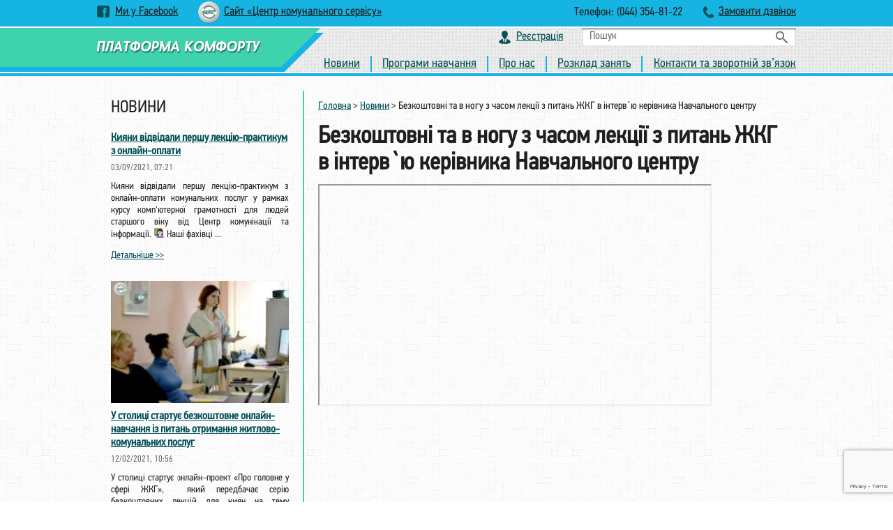

--- FILE ---
content_type: text/html; charset=UTF-8
request_url: https://edu.cks.com.ua/bezkoshtovni-ta-v-nogu-z-chasom-lekci%D1%97-z-pitan-zhkg-v-intervyu-kerivnika-navchalnogo-centru/
body_size: 9621
content:
<!DOCTYPE html>
<html lang="uk"
	prefix="og: https://ogp.me/ns#" >

<head>
    <meta charset="UTF-8">
    <meta name="viewport" content="width=device-width, initial-scale=1.0">
    
    <link rel="stylesheet" href="https://edu.cks.com.ua/wp-content/themes/cks/fonts.css">
	<link rel="stylesheet" href="https://edu.cks.com.ua/wp-content/themes/cks/style.css">
	<link rel="stylesheet" href="https://edu.cks.com.ua/wp-content/themes/cks/wpcf7.css">
	<link rel="stylesheet" href="https://edu.cks.com.ua/wp-content/themes/cks/bxslider.css">
	<link rel="stylesheet" href="https://edu.cks.com.ua/wp-content/themes/cks/css/jquery.fancybox.css">
	<link rel="stylesheet" href="https://edu.cks.com.ua/wp-content/themes/cks/media.css">
    <link rel="stylesheet" media="print" href="https://edu.cks.com.ua/wp-content/themes/cks/print.css">
    <!--[if lt IE 9]>
    <script src="https://edu.cks.com.ua/wp-content/themes/cks/js/html5.js" type="text/javascript"></script>
    <![endif]-->
    <script src="https://edu.cks.com.ua/wp-content/themes/cks/js/jquery.min.js"></script>
    <script src="https://edu.cks.com.ua/wp-content/themes/cks/js/jquery-migrate-1.1.0.js"></script>
	<script src="https://edu.cks.com.ua/wp-content/themes/cks/js/jquery-ui.min.js"></script>
	<script src="https://edu.cks.com.ua/wp-content/themes/cks/js/bxslider.js"></script>
	<script src="https://edu.cks.com.ua/wp-content/themes/cks/js/jquery.fancybox.js"></script>
	<script src="https://edu.cks.com.ua/wp-content/themes/cks/js/jquery.reveal.js"></script>
	<script src="https://edu.cks.com.ua/wp-content/themes/cks/js/my.js"></script>
    
		<!-- All in One SEO 4.0.15 -->
		<title>Безкоштовні та в ногу з часом лекції з питань ЖКГ в інтерв`ю керівника Навчального центру | Центр навчання ефективним комунікаціям «Платформа комфорту» при КК «Центр комунального сервісу»</title>
		<link rel="canonical" href="https://edu.cks.com.ua/bezkoshtovni-ta-v-nogu-z-chasom-lekci%d1%97-z-pitan-zhkg-v-intervyu-kerivnika-navchalnogo-centru/" />
		<meta property="og:site_name" content="Центр навчання ефективним комунікаціям «Платформа комфорту» при КК «Центр комунального сервісу»" />
		<meta property="og:type" content="article" />
		<meta property="og:title" content="Безкоштовні та в ногу з часом лекції з питань ЖКГ в інтерв`ю керівника Навчального центру | Центр навчання ефективним комунікаціям «Платформа комфорту» при КК «Центр комунального сервісу»" />
		<meta property="og:url" content="https://edu.cks.com.ua/bezkoshtovni-ta-v-nogu-z-chasom-lekci%d1%97-z-pitan-zhkg-v-intervyu-kerivnika-navchalnogo-centru/" />
		<meta property="og:image" content="https://edu.cks.com.ua/wp-content/uploads/2017/11/інтер.jpg" />
		<meta property="og:image:secure_url" content="https://edu.cks.com.ua/wp-content/uploads/2017/11/інтер.jpg" />
		<meta property="og:image:width" content="617" />
		<meta property="og:image:height" content="321" />
		<meta property="article:published_time" content="2017-11-30T08:12:42Z" />
		<meta property="article:modified_time" content="2017-11-30T08:12:42Z" />
		<meta property="twitter:card" content="summary" />
		<meta property="twitter:domain" content="edu.cks.com.ua" />
		<meta property="twitter:title" content="Безкоштовні та в ногу з часом лекції з питань ЖКГ в інтерв`ю керівника Навчального центру | Центр навчання ефективним комунікаціям «Платформа комфорту» при КК «Центр комунального сервісу»" />
		<meta property="twitter:image" content="https://edu.cks.com.ua/wp-content/uploads/2017/11/інтер.jpg" />
		<meta name="google" content="nositelinkssearchbox" />
		<script type="application/ld+json" class="aioseo-schema">
			{"@context":"https:\/\/schema.org","@graph":[{"@type":"WebSite","@id":"https:\/\/edu.cks.com.ua\/#website","url":"https:\/\/edu.cks.com.ua\/","name":"\u0426\u0435\u043d\u0442\u0440 \u043d\u0430\u0432\u0447\u0430\u043d\u043d\u044f \u0435\u0444\u0435\u043a\u0442\u0438\u0432\u043d\u0438\u043c \u043a\u043e\u043c\u0443\u043d\u0456\u043a\u0430\u0446\u0456\u044f\u043c \u00ab\u041f\u043b\u0430\u0442\u0444\u043e\u0440\u043c\u0430 \u043a\u043e\u043c\u0444\u043e\u0440\u0442\u0443\u00bb \u043f\u0440\u0438 \u041a\u041a \u00ab\u0426\u0435\u043d\u0442\u0440 \u043a\u043e\u043c\u0443\u043d\u0430\u043b\u044c\u043d\u043e\u0433\u043e \u0441\u0435\u0440\u0432\u0456\u0441\u0443\u00bb","publisher":{"@id":"https:\/\/edu.cks.com.ua\/#organization"}},{"@type":"Organization","@id":"https:\/\/edu.cks.com.ua\/#organization","name":"\u0426\u0435\u043d\u0442\u0440 \u043d\u0430\u0432\u0447\u0430\u043d\u043d\u044f \u0435\u0444\u0435\u043a\u0442\u0438\u0432\u043d\u0438\u043c \u043a\u043e\u043c\u0443\u043d\u0456\u043a\u0430\u0446\u0456\u044f\u043c \u00ab\u041f\u043b\u0430\u0442\u0444\u043e\u0440\u043c\u0430 \u043a\u043e\u043c\u0444\u043e\u0440\u0442\u0443\u00bb \u043f\u0440\u0438 \u041a\u041a \u00ab\u0426\u0435\u043d\u0442\u0440 \u043a\u043e\u043c\u0443\u043d\u0430\u043b\u044c\u043d\u043e\u0433\u043e \u0441\u0435\u0440\u0432\u0456\u0441\u0443\u00bb","url":"https:\/\/edu.cks.com.ua\/"},{"@type":"BreadcrumbList","@id":"https:\/\/edu.cks.com.ua\/bezkoshtovni-ta-v-nogu-z-chasom-lekci%d1%97-z-pitan-zhkg-v-intervyu-kerivnika-navchalnogo-centru\/#breadcrumblist","itemListElement":[{"@type":"ListItem","@id":"https:\/\/edu.cks.com.ua\/#listItem","position":"1","item":{"@id":"https:\/\/edu.cks.com.ua\/#item","name":"\u0414\u043e\u0434\u043e\u043c\u0443","url":"https:\/\/edu.cks.com.ua\/"},"nextItem":"https:\/\/edu.cks.com.ua\/bezkoshtovni-ta-v-nogu-z-chasom-lekci%d1%97-z-pitan-zhkg-v-intervyu-kerivnika-navchalnogo-centru\/#listItem"},{"@type":"ListItem","@id":"https:\/\/edu.cks.com.ua\/bezkoshtovni-ta-v-nogu-z-chasom-lekci%d1%97-z-pitan-zhkg-v-intervyu-kerivnika-navchalnogo-centru\/#listItem","position":"2","item":{"@id":"https:\/\/edu.cks.com.ua\/bezkoshtovni-ta-v-nogu-z-chasom-lekci%d1%97-z-pitan-zhkg-v-intervyu-kerivnika-navchalnogo-centru\/#item","name":"\u0411\u0435\u0437\u043a\u043e\u0448\u0442\u043e\u0432\u043d\u0456 \u0442\u0430 \u0432 \u043d\u043e\u0433\u0443 \u0437 \u0447\u0430\u0441\u043e\u043c \u043b\u0435\u043a\u0446\u0456\u0457 \u0437 \u043f\u0438\u0442\u0430\u043d\u044c \u0416\u041a\u0413 \u0432  \u0456\u043d\u0442\u0435\u0440\u0432`\u044e \u043a\u0435\u0440\u0456\u0432\u043d\u0438\u043a\u0430 \u041d\u0430\u0432\u0447\u0430\u043b\u044c\u043d\u043e\u0433\u043e \u0446\u0435\u043d\u0442\u0440\u0443","url":"https:\/\/edu.cks.com.ua\/bezkoshtovni-ta-v-nogu-z-chasom-lekci%d1%97-z-pitan-zhkg-v-intervyu-kerivnika-navchalnogo-centru\/"},"previousItem":"https:\/\/edu.cks.com.ua\/#listItem"}]},{"@type":"Person","@id":"https:\/\/edu.cks.com.ua\/author\/content\/#author","url":"https:\/\/edu.cks.com.ua\/author\/content\/","name":"\u0410\u043d\u043d\u0430 \u0412\u043e\u043b\u0438\u043d\u0435\u0446\u044c","image":{"@type":"ImageObject","@id":"https:\/\/edu.cks.com.ua\/bezkoshtovni-ta-v-nogu-z-chasom-lekci%d1%97-z-pitan-zhkg-v-intervyu-kerivnika-navchalnogo-centru\/#authorImage","url":"https:\/\/secure.gravatar.com\/avatar\/31da8666a2cad365a19547e5cd4548f2?s=96&d=mm&r=g","width":"96","height":"96","caption":"\u0410\u043d\u043d\u0430 \u0412\u043e\u043b\u0438\u043d\u0435\u0446\u044c"}},{"@type":"WebPage","@id":"https:\/\/edu.cks.com.ua\/bezkoshtovni-ta-v-nogu-z-chasom-lekci%d1%97-z-pitan-zhkg-v-intervyu-kerivnika-navchalnogo-centru\/#webpage","url":"https:\/\/edu.cks.com.ua\/bezkoshtovni-ta-v-nogu-z-chasom-lekci%d1%97-z-pitan-zhkg-v-intervyu-kerivnika-navchalnogo-centru\/","name":"\u0411\u0435\u0437\u043a\u043e\u0448\u0442\u043e\u0432\u043d\u0456 \u0442\u0430 \u0432 \u043d\u043e\u0433\u0443 \u0437 \u0447\u0430\u0441\u043e\u043c \u043b\u0435\u043a\u0446\u0456\u0457 \u0437 \u043f\u0438\u0442\u0430\u043d\u044c \u0416\u041a\u0413 \u0432 \u0456\u043d\u0442\u0435\u0440\u0432`\u044e \u043a\u0435\u0440\u0456\u0432\u043d\u0438\u043a\u0430 \u041d\u0430\u0432\u0447\u0430\u043b\u044c\u043d\u043e\u0433\u043e \u0446\u0435\u043d\u0442\u0440\u0443 | \u0426\u0435\u043d\u0442\u0440 \u043d\u0430\u0432\u0447\u0430\u043d\u043d\u044f \u0435\u0444\u0435\u043a\u0442\u0438\u0432\u043d\u0438\u043c \u043a\u043e\u043c\u0443\u043d\u0456\u043a\u0430\u0446\u0456\u044f\u043c \u00ab\u041f\u043b\u0430\u0442\u0444\u043e\u0440\u043c\u0430 \u043a\u043e\u043c\u0444\u043e\u0440\u0442\u0443\u00bb \u043f\u0440\u0438 \u041a\u041a \u00ab\u0426\u0435\u043d\u0442\u0440 \u043a\u043e\u043c\u0443\u043d\u0430\u043b\u044c\u043d\u043e\u0433\u043e \u0441\u0435\u0440\u0432\u0456\u0441\u0443\u00bb","inLanguage":"uk","isPartOf":{"@id":"https:\/\/edu.cks.com.ua\/#website"},"breadcrumb":{"@id":"https:\/\/edu.cks.com.ua\/bezkoshtovni-ta-v-nogu-z-chasom-lekci%d1%97-z-pitan-zhkg-v-intervyu-kerivnika-navchalnogo-centru\/#breadcrumblist"},"author":"https:\/\/edu.cks.com.ua\/bezkoshtovni-ta-v-nogu-z-chasom-lekci%d1%97-z-pitan-zhkg-v-intervyu-kerivnika-navchalnogo-centru\/#author","creator":"https:\/\/edu.cks.com.ua\/bezkoshtovni-ta-v-nogu-z-chasom-lekci%d1%97-z-pitan-zhkg-v-intervyu-kerivnika-navchalnogo-centru\/#author","image":{"@type":"ImageObject","@id":"https:\/\/edu.cks.com.ua\/#mainImage","url":"https:\/\/edu.cks.com.ua\/wp-content\/uploads\/2017\/11\/\u0456\u043d\u0442\u0435\u0440.jpg","width":"617","height":"321"},"primaryImageOfPage":{"@id":"https:\/\/edu.cks.com.ua\/bezkoshtovni-ta-v-nogu-z-chasom-lekci%d1%97-z-pitan-zhkg-v-intervyu-kerivnika-navchalnogo-centru\/#mainImage"},"datePublished":"2017-11-30T08:12:42+02:00","dateModified":"2017-11-30T08:12:42+02:00"},{"@type":"Article","@id":"https:\/\/edu.cks.com.ua\/bezkoshtovni-ta-v-nogu-z-chasom-lekci%d1%97-z-pitan-zhkg-v-intervyu-kerivnika-navchalnogo-centru\/#article","name":"\u0411\u0435\u0437\u043a\u043e\u0448\u0442\u043e\u0432\u043d\u0456 \u0442\u0430 \u0432 \u043d\u043e\u0433\u0443 \u0437 \u0447\u0430\u0441\u043e\u043c \u043b\u0435\u043a\u0446\u0456\u0457 \u0437 \u043f\u0438\u0442\u0430\u043d\u044c \u0416\u041a\u0413 \u0432 \u0456\u043d\u0442\u0435\u0440\u0432`\u044e \u043a\u0435\u0440\u0456\u0432\u043d\u0438\u043a\u0430 \u041d\u0430\u0432\u0447\u0430\u043b\u044c\u043d\u043e\u0433\u043e \u0446\u0435\u043d\u0442\u0440\u0443 | \u0426\u0435\u043d\u0442\u0440 \u043d\u0430\u0432\u0447\u0430\u043d\u043d\u044f \u0435\u0444\u0435\u043a\u0442\u0438\u0432\u043d\u0438\u043c \u043a\u043e\u043c\u0443\u043d\u0456\u043a\u0430\u0446\u0456\u044f\u043c \u00ab\u041f\u043b\u0430\u0442\u0444\u043e\u0440\u043c\u0430 \u043a\u043e\u043c\u0444\u043e\u0440\u0442\u0443\u00bb \u043f\u0440\u0438 \u041a\u041a \u00ab\u0426\u0435\u043d\u0442\u0440 \u043a\u043e\u043c\u0443\u043d\u0430\u043b\u044c\u043d\u043e\u0433\u043e \u0441\u0435\u0440\u0432\u0456\u0441\u0443\u00bb","headline":"\u0411\u0435\u0437\u043a\u043e\u0448\u0442\u043e\u0432\u043d\u0456 \u0442\u0430 \u0432 \u043d\u043e\u0433\u0443 \u0437 \u0447\u0430\u0441\u043e\u043c \u043b\u0435\u043a\u0446\u0456\u0457 \u0437 \u043f\u0438\u0442\u0430\u043d\u044c \u0416\u041a\u0413 \u0432  \u0456\u043d\u0442\u0435\u0440\u0432`\u044e \u043a\u0435\u0440\u0456\u0432\u043d\u0438\u043a\u0430 \u041d\u0430\u0432\u0447\u0430\u043b\u044c\u043d\u043e\u0433\u043e \u0446\u0435\u043d\u0442\u0440\u0443","author":{"@id":"https:\/\/edu.cks.com.ua\/author\/content\/#author"},"publisher":{"@id":"https:\/\/edu.cks.com.ua\/#organization"},"datePublished":"2017-11-30T08:12:42+02:00","dateModified":"2017-11-30T08:12:42+02:00","articleSection":"\u041d\u043e\u0432\u0438\u043d\u0438","mainEntityOfPage":{"@id":"https:\/\/edu.cks.com.ua\/bezkoshtovni-ta-v-nogu-z-chasom-lekci%d1%97-z-pitan-zhkg-v-intervyu-kerivnika-navchalnogo-centru\/#webpage"},"isPartOf":{"@id":"https:\/\/edu.cks.com.ua\/bezkoshtovni-ta-v-nogu-z-chasom-lekci%d1%97-z-pitan-zhkg-v-intervyu-kerivnika-navchalnogo-centru\/#webpage"},"image":{"@type":"ImageObject","@id":"https:\/\/edu.cks.com.ua\/#articleImage","url":"https:\/\/edu.cks.com.ua\/wp-content\/uploads\/2017\/11\/\u0456\u043d\u0442\u0435\u0440.jpg","width":"617","height":"321"}}]}
		</script>
		<!-- All in One SEO -->

<link rel='dns-prefetch' href='//www.google.com' />
<link rel='dns-prefetch' href='//s.w.org' />
		<script type="text/javascript">
			window._wpemojiSettings = {"baseUrl":"https:\/\/s.w.org\/images\/core\/emoji\/13.0.1\/72x72\/","ext":".png","svgUrl":"https:\/\/s.w.org\/images\/core\/emoji\/13.0.1\/svg\/","svgExt":".svg","source":{"concatemoji":"https:\/\/edu.cks.com.ua\/wp-includes\/js\/wp-emoji-release.min.js?ver=5.6.16"}};
			!function(e,a,t){var n,r,o,i=a.createElement("canvas"),p=i.getContext&&i.getContext("2d");function s(e,t){var a=String.fromCharCode;p.clearRect(0,0,i.width,i.height),p.fillText(a.apply(this,e),0,0);e=i.toDataURL();return p.clearRect(0,0,i.width,i.height),p.fillText(a.apply(this,t),0,0),e===i.toDataURL()}function c(e){var t=a.createElement("script");t.src=e,t.defer=t.type="text/javascript",a.getElementsByTagName("head")[0].appendChild(t)}for(o=Array("flag","emoji"),t.supports={everything:!0,everythingExceptFlag:!0},r=0;r<o.length;r++)t.supports[o[r]]=function(e){if(!p||!p.fillText)return!1;switch(p.textBaseline="top",p.font="600 32px Arial",e){case"flag":return s([127987,65039,8205,9895,65039],[127987,65039,8203,9895,65039])?!1:!s([55356,56826,55356,56819],[55356,56826,8203,55356,56819])&&!s([55356,57332,56128,56423,56128,56418,56128,56421,56128,56430,56128,56423,56128,56447],[55356,57332,8203,56128,56423,8203,56128,56418,8203,56128,56421,8203,56128,56430,8203,56128,56423,8203,56128,56447]);case"emoji":return!s([55357,56424,8205,55356,57212],[55357,56424,8203,55356,57212])}return!1}(o[r]),t.supports.everything=t.supports.everything&&t.supports[o[r]],"flag"!==o[r]&&(t.supports.everythingExceptFlag=t.supports.everythingExceptFlag&&t.supports[o[r]]);t.supports.everythingExceptFlag=t.supports.everythingExceptFlag&&!t.supports.flag,t.DOMReady=!1,t.readyCallback=function(){t.DOMReady=!0},t.supports.everything||(n=function(){t.readyCallback()},a.addEventListener?(a.addEventListener("DOMContentLoaded",n,!1),e.addEventListener("load",n,!1)):(e.attachEvent("onload",n),a.attachEvent("onreadystatechange",function(){"complete"===a.readyState&&t.readyCallback()})),(n=t.source||{}).concatemoji?c(n.concatemoji):n.wpemoji&&n.twemoji&&(c(n.twemoji),c(n.wpemoji)))}(window,document,window._wpemojiSettings);
		</script>
		<style type="text/css">
img.wp-smiley,
img.emoji {
	display: inline !important;
	border: none !important;
	box-shadow: none !important;
	height: 1em !important;
	width: 1em !important;
	margin: 0 .07em !important;
	vertical-align: -0.1em !important;
	background: none !important;
	padding: 0 !important;
}
</style>
	<link rel='stylesheet' id='validate-engine-css-css'  href='https://edu.cks.com.ua/wp-content/plugins/wysija-newsletters/css/validationEngine.jquery.css?ver=2.14' type='text/css' media='all' />
<link rel='stylesheet' id='wp-block-library-css'  href='https://edu.cks.com.ua/wp-includes/css/dist/block-library/style.min.css?ver=5.6.16' type='text/css' media='all' />
<link rel='stylesheet' id='bbspoiler-css'  href='https://edu.cks.com.ua/wp-content/plugins/bbspoiler/inc/bbspoiler.css?ver=5.6.16' type='text/css' media='all' />
<link rel='stylesheet' id='contact-form-7-css'  href='https://edu.cks.com.ua/wp-content/plugins/contact-form-7/includes/css/styles.css?ver=5.3.2' type='text/css' media='all' />
<link rel='stylesheet' id='wp-pagenavi-css'  href='https://edu.cks.com.ua/wp-content/plugins/wp-pagenavi/pagenavi-css.css?ver=2.70' type='text/css' media='all' />
<script type='text/javascript' src='https://edu.cks.com.ua/wp-includes/js/jquery/jquery.min.js?ver=3.5.1' id='jquery-core-js'></script>
<script type='text/javascript' src='https://edu.cks.com.ua/wp-includes/js/jquery/jquery-migrate.min.js?ver=3.3.2' id='jquery-migrate-js'></script>
<script type='text/javascript' id='bbspoiler-js-extra'>
/* <![CDATA[ */
var title = {"unfolded":"\u0420\u043e\u0437\u0433\u043e\u0440\u043d\u0443\u0442\u0438","folded":"\u0417\u0433\u043e\u0440\u043d\u0443\u0442\u0438"};
/* ]]> */
</script>
<script type='text/javascript' src='https://edu.cks.com.ua/wp-content/plugins/bbspoiler/inc/bbspoiler.js?ver=5.6.16' id='bbspoiler-js'></script>
<link rel="https://api.w.org/" href="https://edu.cks.com.ua/wp-json/" /><link rel="alternate" type="application/json" href="https://edu.cks.com.ua/wp-json/wp/v2/posts/2560" /><link rel="EditURI" type="application/rsd+xml" title="RSD" href="https://edu.cks.com.ua/xmlrpc.php?rsd" />
<link rel="wlwmanifest" type="application/wlwmanifest+xml" href="https://edu.cks.com.ua/wp-includes/wlwmanifest.xml" /> 
<meta name="generator" content="WordPress 5.6.16" />
<link rel='shortlink' href='https://edu.cks.com.ua/?p=2560' />
<link rel="alternate" type="application/json+oembed" href="https://edu.cks.com.ua/wp-json/oembed/1.0/embed?url=https%3A%2F%2Fedu.cks.com.ua%2Fbezkoshtovni-ta-v-nogu-z-chasom-lekci%25d1%2597-z-pitan-zhkg-v-intervyu-kerivnika-navchalnogo-centru%2F" />
<link rel="alternate" type="text/xml+oembed" href="https://edu.cks.com.ua/wp-json/oembed/1.0/embed?url=https%3A%2F%2Fedu.cks.com.ua%2Fbezkoshtovni-ta-v-nogu-z-chasom-lekci%25d1%2597-z-pitan-zhkg-v-intervyu-kerivnika-navchalnogo-centru%2F&#038;format=xml" />
<style type="text/css">
.qtranxs_flag_ua {background-image: url(https://edu.cks.com.ua/wp-content/plugins/qtranslate-x/flags/ua.png); background-repeat: no-repeat;}
</style>
<link hreflang="ua" href="https://edu.cks.com.ua/ua/bezkoshtovni-ta-v-nogu-z-chasom-lekci%D1%97-z-pitan-zhkg-v-intervyu-kerivnika-navchalnogo-centru/" rel="alternate" />
<link hreflang="x-default" href="https://edu.cks.com.ua/bezkoshtovni-ta-v-nogu-z-chasom-lekci%D1%97-z-pitan-zhkg-v-intervyu-kerivnika-navchalnogo-centru/" rel="alternate" />
<meta name="generator" content="qTranslate-X 3.4.6.8" />
<style id="wpforms-css-vars-root">
				:root {
					--wpforms-field-border-radius: 3px;
--wpforms-field-background-color: #ffffff;
--wpforms-field-border-color: rgba( 0, 0, 0, 0.25 );
--wpforms-field-text-color: rgba( 0, 0, 0, 0.7 );
--wpforms-label-color: rgba( 0, 0, 0, 0.85 );
--wpforms-label-sublabel-color: rgba( 0, 0, 0, 0.55 );
--wpforms-label-error-color: #d63637;
--wpforms-button-border-radius: 3px;
--wpforms-button-background-color: #066aab;
--wpforms-button-text-color: #ffffff;
--wpforms-field-size-input-height: 43px;
--wpforms-field-size-input-spacing: 15px;
--wpforms-field-size-font-size: 16px;
--wpforms-field-size-line-height: 19px;
--wpforms-field-size-padding-h: 14px;
--wpforms-field-size-checkbox-size: 16px;
--wpforms-field-size-sublabel-spacing: 5px;
--wpforms-field-size-icon-size: 1;
--wpforms-label-size-font-size: 16px;
--wpforms-label-size-line-height: 19px;
--wpforms-label-size-sublabel-font-size: 14px;
--wpforms-label-size-sublabel-line-height: 17px;
--wpforms-button-size-font-size: 17px;
--wpforms-button-size-height: 41px;
--wpforms-button-size-padding-h: 15px;
--wpforms-button-size-margin-top: 10px;

				}
			</style>	
	<script>
		$(document).ready(function(){
		$('.form select[name=programm]').change(function () {
		var curr_el = $(this).find('option:selected').attr('course_id');
		var choice_el = $(this).parents('form').find('.schedule-select');
		if ( curr_el == '211' ) {
		if ( choice_el.css('display') != 'block' ) {
		choice_el.slideDown(200);
		}
		} else {
		if ( choice_el.css('display') == 'block' ) {
		choice_el.slideUp(200);
		}
		}
		});

		$('a[data-reveal-id=reg-kurs]').click(function () {
		var targ_form = $('div#reg-kurs').find('.schedule-select');
		if ( $(this).attr('course_inned_id') == '211' ) {
		targ_form.addClass('active');
		} else {
		if ( targ_form.hasClass('active') ) { targ_form.removeClass('active'); }
		}
		});
		});
	</script>
</head>
<body class="post-template-default single single-post postid-2560 single-format-standard">
<div class="main-header-wrapper">
    <header>
        <div class="top-line">
            <div class="wrapper">
                <div class="left">
					 <a href="https://www.facebook.com/cks.com.ua/?fref=nf" class="fb" target="_blank">Ми у Facebook</a>					<div class="cks-name"><img src="https://edu.cks.com.ua/wp-content/uploads/2017/03/cks-logo.png"> <p><a href="http://cks.kiev.ua/">Сайт «Центр комунального сервісу»</a></p></div>
				</div>
				
				<div class="right">
<!-- <div class="lang-widget"><style type="text/css">
.qtranxs_widget ul { margin: 0; }
.qtranxs_widget ul li
{
display: inline; /* horizontal list, use "list-item" or other appropriate value for vertical list */
list-style-type: none; /* use "initial" or other to enable bullets */
margin: 0 5px 0 0; /* adjust spacing between items */
opacity: 0.5;
-o-transition: 1s ease opacity;
-moz-transition: 1s ease opacity;
-webkit-transition: 1s ease opacity;
transition: 1s ease opacity;
}
/* .qtranxs_widget ul li span { margin: 0 5px 0 0; } */ /* other way to control spacing */
.qtranxs_widget ul li.active { opacity: 0.8; }
.qtranxs_widget ul li:hover { opacity: 1; }
.qtranxs_widget img { box-shadow: none; vertical-align: middle; display: initial; }
.qtranxs_flag { height:12px; width:18px; display:block; }
.qtranxs_flag_and_text { padding-left:20px; }
.qtranxs_flag span { display:none; }
</style>
<div id="qtranslate-2" class="widget qtranxs_widget">
<ul class="language-chooser language-chooser-dropdown qtranxs_language_chooser" id="qtranslate-2-chooser">
<li class="lang-ua active"><a href="https://edu.cks.com.ua/ua/bezkoshtovni-ta-v-nogu-z-chasom-lekci%D1%97-z-pitan-zhkg-v-intervyu-kerivnika-navchalnogo-centru/" hreflang="ua" title="Українська (ua)"><span>Українська</span></a></li>
<script type="text/javascript">
// <![CDATA[
var lc = document.getElementById('qtranslate-2-chooser');
var s = document.createElement('select');
s.id = 'qtranxs_select_qtranslate-2-chooser';
lc.parentNode.insertBefore(s,lc);

		var sb = document.getElementById('qtranxs_select_qtranslate-2-chooser');
		var o = document.createElement('option');
		var l = document.createTextNode('Українська');
		o.selected = 'selected';
		o.value = 'https://edu.cks.com.ua/ua/bezkoshtovni-ta-v-nogu-z-chasom-lekci%D1%97-z-pitan-zhkg-v-intervyu-kerivnika-navchalnogo-centru/';
		o.appendChild(l);
		sb.appendChild(o);
		s.onchange = function() { document.location.href = this.value;}
lc.style.display='none';
// ]]>
</script>
</ul><div class="qtranxs_widget_end"></div>
</div></div>	-->

					<div class="navi-mobile-wrapper"><div class="navi-mobile"></div></div>
					<a href="#" class="call-back" data-reveal-id="call-back" title="Замовити дзвінок">Замовити дзвінок</a>
					<p class="phone">Телефон: (044) 354-81-22</p>

				</div>
                <div class="clear"></div>
            </div>
        </div>
        <div class="header">
            <div class="header-wrapper">
                <div class="wrapper">
                    <div class="repeater"></div>
                    <div class="left">
                        <div class="repeater-mobile"></div>
                        <a href="https://edu.cks.com.ua/" class="logo"><img src="
/wp-content/uploads/2016/09/logo.png" alt="Центр навчання ефективним комунікаціям «Платформа комфорту» при КК «Центр комунального сервісу»"></a>
                    </div>
                    <div class="right">
                        <div class="head-nav-top">
			<a href="#" class="register-link" data-reveal-id="main-register" title="Реєстрація">Реєстрація</a>
<form class="search-form" role="search" method="get" id="searchform" action="https://edu.cks.com.ua/">
                            <input type="text" placeholder="Пошук" name="s" id="s">
                        </form>
                        </div>
                        <div class="clear"></div>
                        <nav class="menu-main-menu-container"><ul id="menu-main-menu" class="menu"><li id="menu-item-162" class="menu-item menu-item-type-taxonomy menu-item-object-category current-post-ancestor current-menu-parent current-post-parent menu-item-162"><a href="https://edu.cks.com.ua/category/news/">Новини</a></li>
<li id="menu-item-190" class="menu-item menu-item-type-taxonomy menu-item-object-category menu-item-190"><a href="https://edu.cks.com.ua/category/program/">Програми навчання</a></li>
<li id="menu-item-165" class="menu-item menu-item-type-post_type menu-item-object-page menu-item-165"><a href="https://edu.cks.com.ua/pro-nas/">Про нас</a></li>
<li id="menu-item-164" class="menu-item menu-item-type-post_type menu-item-object-page menu-item-164"><a href="https://edu.cks.com.ua/rozklad-zanyat/">Розклад занять</a></li>
<li id="menu-item-163" class="menu-item menu-item-type-post_type menu-item-object-page menu-item-163"><a href="https://edu.cks.com.ua/kontakti-ta-zvorotnij-zvyazok/">Контакти та зворотній зв’язок</a></li>
</ul></nav>
                    </div>
                </div>
            </div>
        </div>
    </header>
</div><div class="content-wrapper">
    <div class="wrapper">

	        <aside>
            <div class="widget-wrapper"><h2>Новини</h2>
                <article>
                                        <h3><a href="https://edu.cks.com.ua/kiyani-vidvidali-pershu-lekciyu-praktikum-z-onlajn-oplati/" title="Кияни відвідали першу лекцію-практикум з онлайн-оплати">Кияни відвідали першу лекцію-практикум з онлайн-оплати</a></h3>
                    <div class="date">03/09/2021, 07:21</div>
                    <p>Кияни відвідали першу лекцію-практикум з онлайн-оплати комунальних послуг у рамках курсу комп'ютерної грамотності для людей старшого віку від Центр комунікації та інформації. &#x1f469;&#x1f3fb;&#x200d;&#x1f3eb; Наші фахівці ...</p>
                    <a href="https://edu.cks.com.ua/kiyani-vidvidali-pershu-lekciyu-praktikum-z-onlajn-oplati/" class="more-link" title="Кияни відвідали першу лекцію-практикум з онлайн-оплати">Детальніше &gt;&gt;</a>
                </article>
                <article>
                    <div class="news-img-preview-widget"><a href="https://edu.cks.com.ua/u-stolici-startuye-bezkoshtovne-onlajn-navchannya-iz-pitan-otrimannya-zhitlovo-komunalnix-poslug/" title="У столиці стартує безкоштовне онлайн-навчання із питань отримання житлово-комунальних послуг"><img src="https://edu.cks.com.ua/wp-content/uploads/2021/02/1-10-196x135.jpg" alt="У столиці стартує безкоштовне онлайн-навчання із питань отримання житлово-комунальних послуг"></a></div>                    <h3><a href="https://edu.cks.com.ua/u-stolici-startuye-bezkoshtovne-onlajn-navchannya-iz-pitan-otrimannya-zhitlovo-komunalnix-poslug/" title="У столиці стартує безкоштовне онлайн-навчання із питань отримання житлово-комунальних послуг">У столиці стартує безкоштовне онлайн-навчання із питань отримання житлово-комунальних послуг</a></h3>
                    <div class="date">12/02/2021, 10:56</div>
                    <p>У столиці стартує онлайн-проект «Про головне у сфері ЖКГ»,&nbsp; який передбачає серію безкоштовних лекцій для киян на тему житлово-комунального господарства. Лекції проводитимуть фахівці навчального центру&nbsp;«Платформа ...</p>
                    <a href="https://edu.cks.com.ua/u-stolici-startuye-bezkoshtovne-onlajn-navchannya-iz-pitan-otrimannya-zhitlovo-komunalnix-poslug/" class="more-link" title="У столиці стартує безкоштовне онлайн-навчання із питань отримання житлово-комунальних послуг">Детальніше &gt;&gt;</a>
                </article></div><div class="widget-wrapper"><div class="cl-counter" data-duration="3000"><div class="cl-counter-value" style="font-size:50px;"><span class="cl-counter-value-part type_text" data-final=""></span><span class="cl-counter-value-part type_number" data-final="225">0</span><span class="cl-counter-value-part type_text" data-final=""></span></div><div class="cl-counter-title" style="font-size:20px;">проведено семінарів</div></div></div><div class="widget-wrapper"><div class="cl-counter" data-duration="3000"><div class="cl-counter-value" style="font-size:50px;"><span class="cl-counter-value-part type_text" data-final=""></span><span class="cl-counter-value-part type_number" data-final="4411">0</span><span class="cl-counter-value-part type_text" data-final=""></span></div><div class="cl-counter-title" style="font-size:20px;">отримано досвід, чоловік</div></div></div>        </aside>
	
        <div class="content">
            <div class="breadcrumbs">
                <!-- Breadcrumb NavXT 6.6.0 -->
<span typeof="v:Breadcrumb"><a rel="v:url" property="v:title" title="Перейти до Центр навчання ефективним комунікаціям «Платформа комфорту» при КК «Центр комунального сервісу»." href="https://edu.cks.com.ua" class="home">Головна</a></span> &gt; <span typeof="v:Breadcrumb"><a rel="v:url" property="v:title" title="Перейти до Новини" href="https://edu.cks.com.ua/category/news/" class="taxonomy category">Новини</a></span> &gt; <span typeof="v:Breadcrumb"><span property="v:title">Безкоштовні та в ногу з часом лекції з питань ЖКГ в  інтерв`ю керівника Навчального центру</span></span>            </div>

            <article>
                <h2>Безкоштовні та в ногу з часом лекції з питань ЖКГ в  інтерв`ю керівника Навчального центру</h2>
                <div class="text">
                    <p><iframe src="//www.youtube.com/embed/AJNrdE0-JAs" width="560" height="314" allowfullscreen="allowfullscreen"></iframe></p>                </div>
            </article>
        </div>

	        <aside>
            <div class="widget-wrapper"><h2>Новини</h2>
                <article>
                                        <h3><a href="https://edu.cks.com.ua/kiyani-vidvidali-pershu-lekciyu-praktikum-z-onlajn-oplati/" title="Кияни відвідали першу лекцію-практикум з онлайн-оплати">Кияни відвідали першу лекцію-практикум з онлайн-оплати</a></h3>
                    <div class="date">03/09/2021, 07:21</div>
                    <p>Кияни відвідали першу лекцію-практикум з онлайн-оплати комунальних послуг у рамках курсу комп'ютерної грамотності для людей старшого віку від Центр комунікації та інформації. &#x1f469;&#x1f3fb;&#x200d;&#x1f3eb; Наші фахівці ...</p>
                    <a href="https://edu.cks.com.ua/kiyani-vidvidali-pershu-lekciyu-praktikum-z-onlajn-oplati/" class="more-link" title="Кияни відвідали першу лекцію-практикум з онлайн-оплати">Детальніше &gt;&gt;</a>
                </article>
                <article>
                    <div class="news-img-preview-widget"><a href="https://edu.cks.com.ua/u-stolici-startuye-bezkoshtovne-onlajn-navchannya-iz-pitan-otrimannya-zhitlovo-komunalnix-poslug/" title="У столиці стартує безкоштовне онлайн-навчання із питань отримання житлово-комунальних послуг"><img src="https://edu.cks.com.ua/wp-content/uploads/2021/02/1-10-196x135.jpg" alt="У столиці стартує безкоштовне онлайн-навчання із питань отримання житлово-комунальних послуг"></a></div>                    <h3><a href="https://edu.cks.com.ua/u-stolici-startuye-bezkoshtovne-onlajn-navchannya-iz-pitan-otrimannya-zhitlovo-komunalnix-poslug/" title="У столиці стартує безкоштовне онлайн-навчання із питань отримання житлово-комунальних послуг">У столиці стартує безкоштовне онлайн-навчання із питань отримання житлово-комунальних послуг</a></h3>
                    <div class="date">12/02/2021, 10:56</div>
                    <p>У столиці стартує онлайн-проект «Про головне у сфері ЖКГ»,&nbsp; який передбачає серію безкоштовних лекцій для киян на тему житлово-комунального господарства. Лекції проводитимуть фахівці навчального центру&nbsp;«Платформа ...</p>
                    <a href="https://edu.cks.com.ua/u-stolici-startuye-bezkoshtovne-onlajn-navchannya-iz-pitan-otrimannya-zhitlovo-komunalnix-poslug/" class="more-link" title="У столиці стартує безкоштовне онлайн-навчання із питань отримання житлово-комунальних послуг">Детальніше &gt;&gt;</a>
                </article></div><div class="widget-wrapper"><div class="cl-counter" data-duration="3000"><div class="cl-counter-value" style="font-size:50px;"><span class="cl-counter-value-part type_text" data-final=""></span><span class="cl-counter-value-part type_number" data-final="225">0</span><span class="cl-counter-value-part type_text" data-final=""></span></div><div class="cl-counter-title" style="font-size:20px;">проведено семінарів</div></div></div><div class="widget-wrapper"><div class="cl-counter" data-duration="3000"><div class="cl-counter-value" style="font-size:50px;"><span class="cl-counter-value-part type_text" data-final=""></span><span class="cl-counter-value-part type_number" data-final="4411">0</span><span class="cl-counter-value-part type_text" data-final=""></span></div><div class="cl-counter-title" style="font-size:20px;">отримано досвід, чоловік</div></div></div>        </aside>
	
    </div>
</div>

<footer>
    <div class="wrapper">
        <div class="copyright">
            <p>© 2016, Навчальний центр «Платформа комфорту»</p>
<p>Керуй з розумом.        </div>
    </div>
</footer>
<link rel='stylesheet' id='cl-core-css'  href='https://edu.cks.com.ua/wp-content/plugins/codelights-shortcodes-and-widgets/css/cl-core.css?ver=1.4' type='text/css' media='all' />
<link rel='stylesheet' id='cl-counter-css'  href='https://edu.cks.com.ua/wp-content/plugins/codelights-shortcodes-and-widgets/css/cl-counter.css?ver=1.4' type='text/css' media='all' />
<script type='text/javascript' id='contact-form-7-js-extra'>
/* <![CDATA[ */
var wpcf7 = {"apiSettings":{"root":"https:\/\/edu.cks.com.ua\/wp-json\/contact-form-7\/v1","namespace":"contact-form-7\/v1"}};
/* ]]> */
</script>
<script type='text/javascript' src='https://edu.cks.com.ua/wp-content/plugins/contact-form-7/includes/js/scripts.js?ver=5.3.2' id='contact-form-7-js'></script>
<script type='text/javascript' src='https://www.google.com/recaptcha/api.js?render=6Lduo6QUAAAAAB5u_ZoQZG0p4FGHbCTJyQH1eE6W&#038;ver=3.0' id='google-recaptcha-js'></script>
<script type='text/javascript' id='wpcf7-recaptcha-js-extra'>
/* <![CDATA[ */
var wpcf7_recaptcha = {"sitekey":"6Lduo6QUAAAAAB5u_ZoQZG0p4FGHbCTJyQH1eE6W","actions":{"homepage":"homepage","contactform":"contactform"}};
/* ]]> */
</script>
<script type='text/javascript' src='https://edu.cks.com.ua/wp-content/plugins/contact-form-7/modules/recaptcha/script.js?ver=5.3.2' id='wpcf7-recaptcha-js'></script>
<script type='text/javascript' src='https://edu.cks.com.ua/wp-includes/js/wp-embed.min.js?ver=5.6.16' id='wp-embed-js'></script>
<script type='text/javascript' src='https://edu.cks.com.ua/wp-content/plugins/codelights-shortcodes-and-widgets/js/cl-core.js?ver=1.4' id='cl-core-js'></script>
<script type='text/javascript' src='https://edu.cks.com.ua/wp-content/plugins/codelights-shortcodes-and-widgets/js/cl-counter.js?ver=1.4' id='cl-counter-js'></script>

<div id="subscribe_to_competitions" class="reveal-modal">
    <div class="form">
        <h2>Підписатись на конкурси і акції</h2> 
<!---  HTML form subscribe BEGIN   -->
<!--START Scripts : this is the script part you can add to the header of your theme-->
<script type="text/javascript" src="https://edu.cks.com.ua/wp-includes/js/jquery/jquery.js?ver=2.7.8"></script>
<script type="text/javascript" src="https://edu.cks.com.ua/wp-content/plugins/wysija-newsletters/js/validate/languages/jquery.validationEngine-uk.js?ver=2.7.8"></script>
<script type="text/javascript" src="https://edu.cks.com.ua/wp-content/plugins/wysija-newsletters/js/validate/jquery.validationEngine.js?ver=2.7.8"></script>
<script type="text/javascript" src="https://edu.cks.com.ua/wp-content/plugins/wysija-newsletters/js/front-subscribers.js?ver=2.7.8"></script>
<script type="text/javascript">
                /* <![CDATA[ */
                var wysijaAJAX = {"action":"wysija_ajax","controller":"subscribers","ajaxurl":"https://edu.cks.com.ua/wp-admin/admin-ajax.php","loadingTrans":"Завантаження..."};
                /* ]]> */
                </script><script type="text/javascript" src="https://edu.cks.com.ua/wp-content/plugins/wysija-newsletters/js/front-subscribers.js?ver=2.7.8"></script>
<!--END Scripts-->

<div class="widget_wysija_cont html_wysija"><div id="msg-form-wysija-html58bc5ae030b08-1" class="wysija-msg ajax"></div><form id="form-wysija-html58bc5ae030b08-1" method="post" action="#wysija" class="widget_wysija html_wysija">
<p class="wysija-paragraph">
    
    
    	<input type="text" name="wysija[user][email]" class="wysija-input validate[required,custom[email]]" title="Ваш email*" placeholder="Ваш email*" value="" />
    
    
    
    <span class="abs-req">
        <input type="text" name="wysija[user][abs][email]" class="wysija-input validated[abs][email]" value="" />
    </span>
    
</p>
<input class="wysija-submit wysija-submit-field" type="submit" value="Підписатися" />

    <input type="hidden" name="form_id" value="1" />
    <input type="hidden" name="action" value="save" />
    <input type="hidden" name="controller" value="subscribers" />
    <input type="hidden" value="1" name="wysija-page" />

    
        <input type="hidden" name="wysija[user_list][list_ids]" value="1" />
    
 </form></div><!---  HTML form subscribe BEGIN   -->
    </div>
    <a class="close-reveal-modal">&#215;</a>
</div>

<div id="call-back" class="reveal-modal">
    <div class="form">
        <h2>Замовити зворотній дзвінок</h2>
<div role="form" class="wpcf7" id="wpcf7-f11-o1" lang="ru-RU" dir="ltr">
<div class="screen-reader-response"><p role="status" aria-live="polite" aria-atomic="true"></p> <ul></ul></div>
<form action="/bezkoshtovni-ta-v-nogu-z-chasom-lekci%D1%97-z-pitan-zhkg-v-intervyu-kerivnika-navchalnogo-centru/#wpcf7-f11-o1" method="post" class="wpcf7-form init" novalidate="novalidate" data-status="init">
<div style="display: none;">
<input type="hidden" name="_wpcf7" value="11" />
<input type="hidden" name="_wpcf7_version" value="5.3.2" />
<input type="hidden" name="_wpcf7_locale" value="ru_RU" />
<input type="hidden" name="_wpcf7_unit_tag" value="wpcf7-f11-o1" />
<input type="hidden" name="_wpcf7_container_post" value="0" />
<input type="hidden" name="_wpcf7_posted_data_hash" value="" />
<input type="hidden" name="_wpcf7_recaptcha_response" value="" />
</div>
<span class="wpcf7-form-control-wrap yourname"><input type="text" name="yourname" value="" size="40" class="wpcf7-form-control wpcf7-text wpcf7-validates-as-required" aria-required="true" aria-invalid="false" placeholder="П. І. Б.*" /></span><span class="wpcf7-form-control-wrap phone"><input type="tel" name="phone" value="" size="40" class="wpcf7-form-control wpcf7-text wpcf7-tel wpcf7-validates-as-required wpcf7-validates-as-tel" aria-required="true" aria-invalid="false" placeholder="Телефон*" /></span>

<input type="submit" value="Відправити" class="wpcf7-form-control wpcf7-submit" /><p>Або зателефонуйте нам:<br>(044) 591-21-22</p><div class="wpcf7-response-output" aria-hidden="true"></div></form></div>        
    </div>
    <a class="close-reveal-modal">&#215;</a>
</div>

<div id="send-message" class="reveal-modal">
    <div class="form">
        <h2>
		Відправити повідомлення	</h2> 
		
		<div role="form" class="wpcf7" id="wpcf7-f167-o2" lang="ru-RU" dir="ltr">
<div class="screen-reader-response"><p role="status" aria-live="polite" aria-atomic="true"></p> <ul></ul></div>
<form action="/bezkoshtovni-ta-v-nogu-z-chasom-lekci%D1%97-z-pitan-zhkg-v-intervyu-kerivnika-navchalnogo-centru/#wpcf7-f167-o2" method="post" class="wpcf7-form init" novalidate="novalidate" data-status="init">
<div style="display: none;">
<input type="hidden" name="_wpcf7" value="167" />
<input type="hidden" name="_wpcf7_version" value="5.3.2" />
<input type="hidden" name="_wpcf7_locale" value="ru_RU" />
<input type="hidden" name="_wpcf7_unit_tag" value="wpcf7-f167-o2" />
<input type="hidden" name="_wpcf7_container_post" value="0" />
<input type="hidden" name="_wpcf7_posted_data_hash" value="" />
<input type="hidden" name="_wpcf7_recaptcha_response" value="" />
</div>
<span class="wpcf7-form-control-wrap yourname"><input type="text" name="yourname" value="" size="40" class="wpcf7-form-control wpcf7-text wpcf7-validates-as-required" aria-required="true" aria-invalid="false" placeholder="П. І. Б.*" /></span><span class="wpcf7-form-control-wrap phone"><input type="tel" name="phone" value="" size="40" class="wpcf7-form-control wpcf7-text wpcf7-tel wpcf7-validates-as-required wpcf7-validates-as-tel" aria-required="true" aria-invalid="false" placeholder="Телефон*" /></span><span class="wpcf7-form-control-wrap message"><textarea name="message" cols="40" rows="5" class="wpcf7-form-control wpcf7-textarea" aria-invalid="false" placeholder="Ваше повідомлення"></textarea></span>
<input type="submit" value="Відправити" class="wpcf7-form-control wpcf7-submit" /><p>Або зателефонуйте нам:<br>(044) 591-21-22</p><div class="wpcf7-response-output" aria-hidden="true"></div></form></div>    </div>
    <a class="close-reveal-modal">&#215;</a>
</div>

<div id="main-register" class="reveal-modal">
    <div class="form">
        <h2>Форма реєстраціі на курси</h2>
<div role="form" class="wpcf7" id="wpcf7-f168-o3" lang="ru-RU" dir="ltr">
<div class="screen-reader-response"><p role="status" aria-live="polite" aria-atomic="true"></p> <ul></ul></div>
<form action="/bezkoshtovni-ta-v-nogu-z-chasom-lekci%D1%97-z-pitan-zhkg-v-intervyu-kerivnika-navchalnogo-centru/#wpcf7-f168-o3" method="post" class="wpcf7-form init" novalidate="novalidate" data-status="init">
<div style="display: none;">
<input type="hidden" name="_wpcf7" value="168" />
<input type="hidden" name="_wpcf7_version" value="5.3.2" />
<input type="hidden" name="_wpcf7_locale" value="ru_RU" />
<input type="hidden" name="_wpcf7_unit_tag" value="wpcf7-f168-o3" />
<input type="hidden" name="_wpcf7_container_post" value="0" />
<input type="hidden" name="_wpcf7_posted_data_hash" value="" />
<input type="hidden" name="_wpcf7_recaptcha_response" value="" />
</div>
<span class="wpcf7-form-control-wrap yourname"><input type="text" name="yourname" value="" size="40" class="wpcf7-form-control wpcf7-text wpcf7-validates-as-required" aria-required="true" aria-invalid="false" placeholder="П. І. Б.*" /></span><span class="wpcf7-form-control-wrap programm"><select name="programm" class="wpcf7-form-control wpcf7-select wpcf7-validates-as-required" id="programm" aria-required="true" aria-invalid="false"><option value="">---</option><option value="Консультації для киян щодо міської програми співфінансування ремонтних робіт в будинках" course_id="1324">Консультації для киян щодо міської програми співфінансування ремонтних робіт в будинках</option><option value="Лекція &#8220;Онлайн комуналка&#8221;" course_id="2653">Лекція &#8220;Онлайн комуналка&#8221;</option><option value="Лекція &#8220;Ефективне управління багатоквартирним будинком. Створення ОСББ&#8221;." course_id="193">Лекція &#8220;Ефективне управління багатоквартирним будинком. Створення ОСББ&#8221;.</option><option value="Лекція &#8220;Про головне у сфері ЖКГ&#8221;" course_id="2497">Лекція &#8220;Про головне у сфері ЖКГ&#8221;</option><option value="Лекція &#8220;Моделі договірних відносин з постачальниками послуг&#8221;" course_id="2799">Лекція &#8220;Моделі договірних відносин з постачальниками послуг&#8221;</option></select></span>
<div class="schedule-select">
<h6>Який для вас найзручніший час для навчання?</h6>
<span class="wpcf7-form-control-wrap schedule-choice"><span class="wpcf7-form-control wpcf7-checkbox"><span class="wpcf7-list-item first"><label><input type="checkbox" name="schedule-choice[]" value="понеділок – п’ятниця з 9.00 до 13.00" /><span class="wpcf7-list-item-label">понеділок – п’ятниця з 9.00 до 13.00</span></label></span><span class="wpcf7-list-item"><label><input type="checkbox" name="schedule-choice[]" value="понеділок – п’ятниця з 14.00 до 18.00" /><span class="wpcf7-list-item-label">понеділок – п’ятниця з 14.00 до 18.00</span></label></span><span class="wpcf7-list-item"><label><input type="checkbox" name="schedule-choice[]" value="понеділок – п’ятниця з 16.00 до 20.00" /><span class="wpcf7-list-item-label">понеділок – п’ятниця з 16.00 до 20.00</span></label></span><span class="wpcf7-list-item"><label><input type="checkbox" name="schedule-choice[]" value="середа з 16.00 до 20.00" /><span class="wpcf7-list-item-label">середа з 16.00 до 20.00</span></label></span><span class="wpcf7-list-item last"><label><input type="checkbox" name="schedule-choice[]" value="субота - неділя з 11.00 до 15.00" /><span class="wpcf7-list-item-label">субота - неділя з 11.00 до 15.00</span></label></span></span></span>
</div>
<span class="wpcf7-form-control-wrap phone"><input type="tel" name="phone" value="" size="40" class="wpcf7-form-control wpcf7-text wpcf7-tel wpcf7-validates-as-required wpcf7-validates-as-tel" aria-required="true" aria-invalid="false" placeholder="Телефон*" /></span><span class="wpcf7-form-control-wrap email"><input type="email" name="email" value="" size="40" class="wpcf7-form-control wpcf7-text wpcf7-email wpcf7-validates-as-email" id="email" aria-invalid="false" placeholder="E-mail" /></span><input type="submit" value="Відправити" class="wpcf7-form-control wpcf7-submit" /><p>Або зателефонуйте нам:<br>(044) 591-21-22</p><div class="wpcf7-response-output" aria-hidden="true"></div></form></div>    </div>
    <a class="close-reveal-modal">&#215;</a>
</div>

<div id="reg-kurs" class="reveal-modal">
    <div class="form">
        <h2>Форма реєстраціі на обраний курс</h2>
        <div role="form" class="wpcf7" id="wpcf7-f169-o4" lang="ru-RU" dir="ltr">
<div class="screen-reader-response"><p role="status" aria-live="polite" aria-atomic="true"></p> <ul></ul></div>
<form action="/bezkoshtovni-ta-v-nogu-z-chasom-lekci%D1%97-z-pitan-zhkg-v-intervyu-kerivnika-navchalnogo-centru/#wpcf7-f169-o4" method="post" class="wpcf7-form init" novalidate="novalidate" data-status="init">
<div style="display: none;">
<input type="hidden" name="_wpcf7" value="169" />
<input type="hidden" name="_wpcf7_version" value="5.3.2" />
<input type="hidden" name="_wpcf7_locale" value="ru_RU" />
<input type="hidden" name="_wpcf7_unit_tag" value="wpcf7-f169-o4" />
<input type="hidden" name="_wpcf7_container_post" value="0" />
<input type="hidden" name="_wpcf7_posted_data_hash" value="" />
<input type="hidden" name="_wpcf7_recaptcha_response" value="" />
</div>
<span class="wpcf7-form-control-wrap yourname"><input type="text" name="yourname" value="" size="40" class="wpcf7-form-control wpcf7-text wpcf7-validates-as-required" aria-required="true" aria-invalid="false" placeholder="П. І. Б.*" /></span><span class="wpcf7-form-control-wrap kurs"><input type="text" name="kurs" value="" size="40" class="wpcf7-form-control wpcf7-text" id="kurs" aria-invalid="false" /></span>
<div class="schedule-select">
<h6>Який для вас найзручніший час для навчання?</h6>
<span class="wpcf7-form-control-wrap schedule-choice"><span class="wpcf7-form-control wpcf7-checkbox"><span class="wpcf7-list-item first"><label><input type="checkbox" name="schedule-choice[]" value="понеділок – п’ятниця з 9.00 до 13.00" /><span class="wpcf7-list-item-label">понеділок – п’ятниця з 9.00 до 13.00</span></label></span><span class="wpcf7-list-item"><label><input type="checkbox" name="schedule-choice[]" value="понеділок – п’ятниця з 14.00 до 18.00" /><span class="wpcf7-list-item-label">понеділок – п’ятниця з 14.00 до 18.00</span></label></span><span class="wpcf7-list-item"><label><input type="checkbox" name="schedule-choice[]" value="понеділок – п’ятниця з 16.00 до 20.00" /><span class="wpcf7-list-item-label">понеділок – п’ятниця з 16.00 до 20.00</span></label></span><span class="wpcf7-list-item"><label><input type="checkbox" name="schedule-choice[]" value="середа з 16.00 до 20.00" /><span class="wpcf7-list-item-label">середа з 16.00 до 20.00</span></label></span><span class="wpcf7-list-item last"><label><input type="checkbox" name="schedule-choice[]" value="субота - неділя з 11.00 до 15.00" /><span class="wpcf7-list-item-label">субота - неділя з 11.00 до 15.00</span></label></span></span></span>
</div>
<span class="wpcf7-form-control-wrap phone"><input type="tel" name="phone" value="" size="40" class="wpcf7-form-control wpcf7-text wpcf7-tel wpcf7-validates-as-required wpcf7-validates-as-tel" aria-required="true" aria-invalid="false" placeholder="Телефон*" /></span><span class="wpcf7-form-control-wrap email"><input type="email" name="email" value="" size="40" class="wpcf7-form-control wpcf7-text wpcf7-email wpcf7-validates-as-email" id="email" aria-invalid="false" placeholder="E-mail" /></span><input type="submit" value="Відправити" class="wpcf7-form-control wpcf7-submit" /><p>Або зателефонуйте нам:<br>(044) 591-21-22</p><div class="wpcf7-response-output" aria-hidden="true"></div></form></div>    </div>
    <a class="close-reveal-modal">&#215;</a>
</div>

<script>
  (function(i,s,o,g,r,a,m){i['GoogleAnalyticsObject']=r;i[r]=i[r]||function(){
  (i[r].q=i[r].q||[]).push(arguments)},i[r].l=1*new Date();a=s.createElement(o),
  m=s.getElementsByTagName(o)[0];a.async=1;a.src=g;m.parentNode.insertBefore(a,m)
  })(window,document,'script','https://www.google-analytics.com/analytics.js','ga');

  ga('create', 'UA-73368319-2', 'auto');
  ga('send', 'pageview');

</script>
</body>
</html>

--- FILE ---
content_type: text/html; charset=utf-8
request_url: https://www.google.com/recaptcha/api2/anchor?ar=1&k=6Lduo6QUAAAAAB5u_ZoQZG0p4FGHbCTJyQH1eE6W&co=aHR0cHM6Ly9lZHUuY2tzLmNvbS51YTo0NDM.&hl=en&v=N67nZn4AqZkNcbeMu4prBgzg&size=invisible&anchor-ms=20000&execute-ms=30000&cb=z8vkc6xbtav7
body_size: 48811
content:
<!DOCTYPE HTML><html dir="ltr" lang="en"><head><meta http-equiv="Content-Type" content="text/html; charset=UTF-8">
<meta http-equiv="X-UA-Compatible" content="IE=edge">
<title>reCAPTCHA</title>
<style type="text/css">
/* cyrillic-ext */
@font-face {
  font-family: 'Roboto';
  font-style: normal;
  font-weight: 400;
  font-stretch: 100%;
  src: url(//fonts.gstatic.com/s/roboto/v48/KFO7CnqEu92Fr1ME7kSn66aGLdTylUAMa3GUBHMdazTgWw.woff2) format('woff2');
  unicode-range: U+0460-052F, U+1C80-1C8A, U+20B4, U+2DE0-2DFF, U+A640-A69F, U+FE2E-FE2F;
}
/* cyrillic */
@font-face {
  font-family: 'Roboto';
  font-style: normal;
  font-weight: 400;
  font-stretch: 100%;
  src: url(//fonts.gstatic.com/s/roboto/v48/KFO7CnqEu92Fr1ME7kSn66aGLdTylUAMa3iUBHMdazTgWw.woff2) format('woff2');
  unicode-range: U+0301, U+0400-045F, U+0490-0491, U+04B0-04B1, U+2116;
}
/* greek-ext */
@font-face {
  font-family: 'Roboto';
  font-style: normal;
  font-weight: 400;
  font-stretch: 100%;
  src: url(//fonts.gstatic.com/s/roboto/v48/KFO7CnqEu92Fr1ME7kSn66aGLdTylUAMa3CUBHMdazTgWw.woff2) format('woff2');
  unicode-range: U+1F00-1FFF;
}
/* greek */
@font-face {
  font-family: 'Roboto';
  font-style: normal;
  font-weight: 400;
  font-stretch: 100%;
  src: url(//fonts.gstatic.com/s/roboto/v48/KFO7CnqEu92Fr1ME7kSn66aGLdTylUAMa3-UBHMdazTgWw.woff2) format('woff2');
  unicode-range: U+0370-0377, U+037A-037F, U+0384-038A, U+038C, U+038E-03A1, U+03A3-03FF;
}
/* math */
@font-face {
  font-family: 'Roboto';
  font-style: normal;
  font-weight: 400;
  font-stretch: 100%;
  src: url(//fonts.gstatic.com/s/roboto/v48/KFO7CnqEu92Fr1ME7kSn66aGLdTylUAMawCUBHMdazTgWw.woff2) format('woff2');
  unicode-range: U+0302-0303, U+0305, U+0307-0308, U+0310, U+0312, U+0315, U+031A, U+0326-0327, U+032C, U+032F-0330, U+0332-0333, U+0338, U+033A, U+0346, U+034D, U+0391-03A1, U+03A3-03A9, U+03B1-03C9, U+03D1, U+03D5-03D6, U+03F0-03F1, U+03F4-03F5, U+2016-2017, U+2034-2038, U+203C, U+2040, U+2043, U+2047, U+2050, U+2057, U+205F, U+2070-2071, U+2074-208E, U+2090-209C, U+20D0-20DC, U+20E1, U+20E5-20EF, U+2100-2112, U+2114-2115, U+2117-2121, U+2123-214F, U+2190, U+2192, U+2194-21AE, U+21B0-21E5, U+21F1-21F2, U+21F4-2211, U+2213-2214, U+2216-22FF, U+2308-230B, U+2310, U+2319, U+231C-2321, U+2336-237A, U+237C, U+2395, U+239B-23B7, U+23D0, U+23DC-23E1, U+2474-2475, U+25AF, U+25B3, U+25B7, U+25BD, U+25C1, U+25CA, U+25CC, U+25FB, U+266D-266F, U+27C0-27FF, U+2900-2AFF, U+2B0E-2B11, U+2B30-2B4C, U+2BFE, U+3030, U+FF5B, U+FF5D, U+1D400-1D7FF, U+1EE00-1EEFF;
}
/* symbols */
@font-face {
  font-family: 'Roboto';
  font-style: normal;
  font-weight: 400;
  font-stretch: 100%;
  src: url(//fonts.gstatic.com/s/roboto/v48/KFO7CnqEu92Fr1ME7kSn66aGLdTylUAMaxKUBHMdazTgWw.woff2) format('woff2');
  unicode-range: U+0001-000C, U+000E-001F, U+007F-009F, U+20DD-20E0, U+20E2-20E4, U+2150-218F, U+2190, U+2192, U+2194-2199, U+21AF, U+21E6-21F0, U+21F3, U+2218-2219, U+2299, U+22C4-22C6, U+2300-243F, U+2440-244A, U+2460-24FF, U+25A0-27BF, U+2800-28FF, U+2921-2922, U+2981, U+29BF, U+29EB, U+2B00-2BFF, U+4DC0-4DFF, U+FFF9-FFFB, U+10140-1018E, U+10190-1019C, U+101A0, U+101D0-101FD, U+102E0-102FB, U+10E60-10E7E, U+1D2C0-1D2D3, U+1D2E0-1D37F, U+1F000-1F0FF, U+1F100-1F1AD, U+1F1E6-1F1FF, U+1F30D-1F30F, U+1F315, U+1F31C, U+1F31E, U+1F320-1F32C, U+1F336, U+1F378, U+1F37D, U+1F382, U+1F393-1F39F, U+1F3A7-1F3A8, U+1F3AC-1F3AF, U+1F3C2, U+1F3C4-1F3C6, U+1F3CA-1F3CE, U+1F3D4-1F3E0, U+1F3ED, U+1F3F1-1F3F3, U+1F3F5-1F3F7, U+1F408, U+1F415, U+1F41F, U+1F426, U+1F43F, U+1F441-1F442, U+1F444, U+1F446-1F449, U+1F44C-1F44E, U+1F453, U+1F46A, U+1F47D, U+1F4A3, U+1F4B0, U+1F4B3, U+1F4B9, U+1F4BB, U+1F4BF, U+1F4C8-1F4CB, U+1F4D6, U+1F4DA, U+1F4DF, U+1F4E3-1F4E6, U+1F4EA-1F4ED, U+1F4F7, U+1F4F9-1F4FB, U+1F4FD-1F4FE, U+1F503, U+1F507-1F50B, U+1F50D, U+1F512-1F513, U+1F53E-1F54A, U+1F54F-1F5FA, U+1F610, U+1F650-1F67F, U+1F687, U+1F68D, U+1F691, U+1F694, U+1F698, U+1F6AD, U+1F6B2, U+1F6B9-1F6BA, U+1F6BC, U+1F6C6-1F6CF, U+1F6D3-1F6D7, U+1F6E0-1F6EA, U+1F6F0-1F6F3, U+1F6F7-1F6FC, U+1F700-1F7FF, U+1F800-1F80B, U+1F810-1F847, U+1F850-1F859, U+1F860-1F887, U+1F890-1F8AD, U+1F8B0-1F8BB, U+1F8C0-1F8C1, U+1F900-1F90B, U+1F93B, U+1F946, U+1F984, U+1F996, U+1F9E9, U+1FA00-1FA6F, U+1FA70-1FA7C, U+1FA80-1FA89, U+1FA8F-1FAC6, U+1FACE-1FADC, U+1FADF-1FAE9, U+1FAF0-1FAF8, U+1FB00-1FBFF;
}
/* vietnamese */
@font-face {
  font-family: 'Roboto';
  font-style: normal;
  font-weight: 400;
  font-stretch: 100%;
  src: url(//fonts.gstatic.com/s/roboto/v48/KFO7CnqEu92Fr1ME7kSn66aGLdTylUAMa3OUBHMdazTgWw.woff2) format('woff2');
  unicode-range: U+0102-0103, U+0110-0111, U+0128-0129, U+0168-0169, U+01A0-01A1, U+01AF-01B0, U+0300-0301, U+0303-0304, U+0308-0309, U+0323, U+0329, U+1EA0-1EF9, U+20AB;
}
/* latin-ext */
@font-face {
  font-family: 'Roboto';
  font-style: normal;
  font-weight: 400;
  font-stretch: 100%;
  src: url(//fonts.gstatic.com/s/roboto/v48/KFO7CnqEu92Fr1ME7kSn66aGLdTylUAMa3KUBHMdazTgWw.woff2) format('woff2');
  unicode-range: U+0100-02BA, U+02BD-02C5, U+02C7-02CC, U+02CE-02D7, U+02DD-02FF, U+0304, U+0308, U+0329, U+1D00-1DBF, U+1E00-1E9F, U+1EF2-1EFF, U+2020, U+20A0-20AB, U+20AD-20C0, U+2113, U+2C60-2C7F, U+A720-A7FF;
}
/* latin */
@font-face {
  font-family: 'Roboto';
  font-style: normal;
  font-weight: 400;
  font-stretch: 100%;
  src: url(//fonts.gstatic.com/s/roboto/v48/KFO7CnqEu92Fr1ME7kSn66aGLdTylUAMa3yUBHMdazQ.woff2) format('woff2');
  unicode-range: U+0000-00FF, U+0131, U+0152-0153, U+02BB-02BC, U+02C6, U+02DA, U+02DC, U+0304, U+0308, U+0329, U+2000-206F, U+20AC, U+2122, U+2191, U+2193, U+2212, U+2215, U+FEFF, U+FFFD;
}
/* cyrillic-ext */
@font-face {
  font-family: 'Roboto';
  font-style: normal;
  font-weight: 500;
  font-stretch: 100%;
  src: url(//fonts.gstatic.com/s/roboto/v48/KFO7CnqEu92Fr1ME7kSn66aGLdTylUAMa3GUBHMdazTgWw.woff2) format('woff2');
  unicode-range: U+0460-052F, U+1C80-1C8A, U+20B4, U+2DE0-2DFF, U+A640-A69F, U+FE2E-FE2F;
}
/* cyrillic */
@font-face {
  font-family: 'Roboto';
  font-style: normal;
  font-weight: 500;
  font-stretch: 100%;
  src: url(//fonts.gstatic.com/s/roboto/v48/KFO7CnqEu92Fr1ME7kSn66aGLdTylUAMa3iUBHMdazTgWw.woff2) format('woff2');
  unicode-range: U+0301, U+0400-045F, U+0490-0491, U+04B0-04B1, U+2116;
}
/* greek-ext */
@font-face {
  font-family: 'Roboto';
  font-style: normal;
  font-weight: 500;
  font-stretch: 100%;
  src: url(//fonts.gstatic.com/s/roboto/v48/KFO7CnqEu92Fr1ME7kSn66aGLdTylUAMa3CUBHMdazTgWw.woff2) format('woff2');
  unicode-range: U+1F00-1FFF;
}
/* greek */
@font-face {
  font-family: 'Roboto';
  font-style: normal;
  font-weight: 500;
  font-stretch: 100%;
  src: url(//fonts.gstatic.com/s/roboto/v48/KFO7CnqEu92Fr1ME7kSn66aGLdTylUAMa3-UBHMdazTgWw.woff2) format('woff2');
  unicode-range: U+0370-0377, U+037A-037F, U+0384-038A, U+038C, U+038E-03A1, U+03A3-03FF;
}
/* math */
@font-face {
  font-family: 'Roboto';
  font-style: normal;
  font-weight: 500;
  font-stretch: 100%;
  src: url(//fonts.gstatic.com/s/roboto/v48/KFO7CnqEu92Fr1ME7kSn66aGLdTylUAMawCUBHMdazTgWw.woff2) format('woff2');
  unicode-range: U+0302-0303, U+0305, U+0307-0308, U+0310, U+0312, U+0315, U+031A, U+0326-0327, U+032C, U+032F-0330, U+0332-0333, U+0338, U+033A, U+0346, U+034D, U+0391-03A1, U+03A3-03A9, U+03B1-03C9, U+03D1, U+03D5-03D6, U+03F0-03F1, U+03F4-03F5, U+2016-2017, U+2034-2038, U+203C, U+2040, U+2043, U+2047, U+2050, U+2057, U+205F, U+2070-2071, U+2074-208E, U+2090-209C, U+20D0-20DC, U+20E1, U+20E5-20EF, U+2100-2112, U+2114-2115, U+2117-2121, U+2123-214F, U+2190, U+2192, U+2194-21AE, U+21B0-21E5, U+21F1-21F2, U+21F4-2211, U+2213-2214, U+2216-22FF, U+2308-230B, U+2310, U+2319, U+231C-2321, U+2336-237A, U+237C, U+2395, U+239B-23B7, U+23D0, U+23DC-23E1, U+2474-2475, U+25AF, U+25B3, U+25B7, U+25BD, U+25C1, U+25CA, U+25CC, U+25FB, U+266D-266F, U+27C0-27FF, U+2900-2AFF, U+2B0E-2B11, U+2B30-2B4C, U+2BFE, U+3030, U+FF5B, U+FF5D, U+1D400-1D7FF, U+1EE00-1EEFF;
}
/* symbols */
@font-face {
  font-family: 'Roboto';
  font-style: normal;
  font-weight: 500;
  font-stretch: 100%;
  src: url(//fonts.gstatic.com/s/roboto/v48/KFO7CnqEu92Fr1ME7kSn66aGLdTylUAMaxKUBHMdazTgWw.woff2) format('woff2');
  unicode-range: U+0001-000C, U+000E-001F, U+007F-009F, U+20DD-20E0, U+20E2-20E4, U+2150-218F, U+2190, U+2192, U+2194-2199, U+21AF, U+21E6-21F0, U+21F3, U+2218-2219, U+2299, U+22C4-22C6, U+2300-243F, U+2440-244A, U+2460-24FF, U+25A0-27BF, U+2800-28FF, U+2921-2922, U+2981, U+29BF, U+29EB, U+2B00-2BFF, U+4DC0-4DFF, U+FFF9-FFFB, U+10140-1018E, U+10190-1019C, U+101A0, U+101D0-101FD, U+102E0-102FB, U+10E60-10E7E, U+1D2C0-1D2D3, U+1D2E0-1D37F, U+1F000-1F0FF, U+1F100-1F1AD, U+1F1E6-1F1FF, U+1F30D-1F30F, U+1F315, U+1F31C, U+1F31E, U+1F320-1F32C, U+1F336, U+1F378, U+1F37D, U+1F382, U+1F393-1F39F, U+1F3A7-1F3A8, U+1F3AC-1F3AF, U+1F3C2, U+1F3C4-1F3C6, U+1F3CA-1F3CE, U+1F3D4-1F3E0, U+1F3ED, U+1F3F1-1F3F3, U+1F3F5-1F3F7, U+1F408, U+1F415, U+1F41F, U+1F426, U+1F43F, U+1F441-1F442, U+1F444, U+1F446-1F449, U+1F44C-1F44E, U+1F453, U+1F46A, U+1F47D, U+1F4A3, U+1F4B0, U+1F4B3, U+1F4B9, U+1F4BB, U+1F4BF, U+1F4C8-1F4CB, U+1F4D6, U+1F4DA, U+1F4DF, U+1F4E3-1F4E6, U+1F4EA-1F4ED, U+1F4F7, U+1F4F9-1F4FB, U+1F4FD-1F4FE, U+1F503, U+1F507-1F50B, U+1F50D, U+1F512-1F513, U+1F53E-1F54A, U+1F54F-1F5FA, U+1F610, U+1F650-1F67F, U+1F687, U+1F68D, U+1F691, U+1F694, U+1F698, U+1F6AD, U+1F6B2, U+1F6B9-1F6BA, U+1F6BC, U+1F6C6-1F6CF, U+1F6D3-1F6D7, U+1F6E0-1F6EA, U+1F6F0-1F6F3, U+1F6F7-1F6FC, U+1F700-1F7FF, U+1F800-1F80B, U+1F810-1F847, U+1F850-1F859, U+1F860-1F887, U+1F890-1F8AD, U+1F8B0-1F8BB, U+1F8C0-1F8C1, U+1F900-1F90B, U+1F93B, U+1F946, U+1F984, U+1F996, U+1F9E9, U+1FA00-1FA6F, U+1FA70-1FA7C, U+1FA80-1FA89, U+1FA8F-1FAC6, U+1FACE-1FADC, U+1FADF-1FAE9, U+1FAF0-1FAF8, U+1FB00-1FBFF;
}
/* vietnamese */
@font-face {
  font-family: 'Roboto';
  font-style: normal;
  font-weight: 500;
  font-stretch: 100%;
  src: url(//fonts.gstatic.com/s/roboto/v48/KFO7CnqEu92Fr1ME7kSn66aGLdTylUAMa3OUBHMdazTgWw.woff2) format('woff2');
  unicode-range: U+0102-0103, U+0110-0111, U+0128-0129, U+0168-0169, U+01A0-01A1, U+01AF-01B0, U+0300-0301, U+0303-0304, U+0308-0309, U+0323, U+0329, U+1EA0-1EF9, U+20AB;
}
/* latin-ext */
@font-face {
  font-family: 'Roboto';
  font-style: normal;
  font-weight: 500;
  font-stretch: 100%;
  src: url(//fonts.gstatic.com/s/roboto/v48/KFO7CnqEu92Fr1ME7kSn66aGLdTylUAMa3KUBHMdazTgWw.woff2) format('woff2');
  unicode-range: U+0100-02BA, U+02BD-02C5, U+02C7-02CC, U+02CE-02D7, U+02DD-02FF, U+0304, U+0308, U+0329, U+1D00-1DBF, U+1E00-1E9F, U+1EF2-1EFF, U+2020, U+20A0-20AB, U+20AD-20C0, U+2113, U+2C60-2C7F, U+A720-A7FF;
}
/* latin */
@font-face {
  font-family: 'Roboto';
  font-style: normal;
  font-weight: 500;
  font-stretch: 100%;
  src: url(//fonts.gstatic.com/s/roboto/v48/KFO7CnqEu92Fr1ME7kSn66aGLdTylUAMa3yUBHMdazQ.woff2) format('woff2');
  unicode-range: U+0000-00FF, U+0131, U+0152-0153, U+02BB-02BC, U+02C6, U+02DA, U+02DC, U+0304, U+0308, U+0329, U+2000-206F, U+20AC, U+2122, U+2191, U+2193, U+2212, U+2215, U+FEFF, U+FFFD;
}
/* cyrillic-ext */
@font-face {
  font-family: 'Roboto';
  font-style: normal;
  font-weight: 900;
  font-stretch: 100%;
  src: url(//fonts.gstatic.com/s/roboto/v48/KFO7CnqEu92Fr1ME7kSn66aGLdTylUAMa3GUBHMdazTgWw.woff2) format('woff2');
  unicode-range: U+0460-052F, U+1C80-1C8A, U+20B4, U+2DE0-2DFF, U+A640-A69F, U+FE2E-FE2F;
}
/* cyrillic */
@font-face {
  font-family: 'Roboto';
  font-style: normal;
  font-weight: 900;
  font-stretch: 100%;
  src: url(//fonts.gstatic.com/s/roboto/v48/KFO7CnqEu92Fr1ME7kSn66aGLdTylUAMa3iUBHMdazTgWw.woff2) format('woff2');
  unicode-range: U+0301, U+0400-045F, U+0490-0491, U+04B0-04B1, U+2116;
}
/* greek-ext */
@font-face {
  font-family: 'Roboto';
  font-style: normal;
  font-weight: 900;
  font-stretch: 100%;
  src: url(//fonts.gstatic.com/s/roboto/v48/KFO7CnqEu92Fr1ME7kSn66aGLdTylUAMa3CUBHMdazTgWw.woff2) format('woff2');
  unicode-range: U+1F00-1FFF;
}
/* greek */
@font-face {
  font-family: 'Roboto';
  font-style: normal;
  font-weight: 900;
  font-stretch: 100%;
  src: url(//fonts.gstatic.com/s/roboto/v48/KFO7CnqEu92Fr1ME7kSn66aGLdTylUAMa3-UBHMdazTgWw.woff2) format('woff2');
  unicode-range: U+0370-0377, U+037A-037F, U+0384-038A, U+038C, U+038E-03A1, U+03A3-03FF;
}
/* math */
@font-face {
  font-family: 'Roboto';
  font-style: normal;
  font-weight: 900;
  font-stretch: 100%;
  src: url(//fonts.gstatic.com/s/roboto/v48/KFO7CnqEu92Fr1ME7kSn66aGLdTylUAMawCUBHMdazTgWw.woff2) format('woff2');
  unicode-range: U+0302-0303, U+0305, U+0307-0308, U+0310, U+0312, U+0315, U+031A, U+0326-0327, U+032C, U+032F-0330, U+0332-0333, U+0338, U+033A, U+0346, U+034D, U+0391-03A1, U+03A3-03A9, U+03B1-03C9, U+03D1, U+03D5-03D6, U+03F0-03F1, U+03F4-03F5, U+2016-2017, U+2034-2038, U+203C, U+2040, U+2043, U+2047, U+2050, U+2057, U+205F, U+2070-2071, U+2074-208E, U+2090-209C, U+20D0-20DC, U+20E1, U+20E5-20EF, U+2100-2112, U+2114-2115, U+2117-2121, U+2123-214F, U+2190, U+2192, U+2194-21AE, U+21B0-21E5, U+21F1-21F2, U+21F4-2211, U+2213-2214, U+2216-22FF, U+2308-230B, U+2310, U+2319, U+231C-2321, U+2336-237A, U+237C, U+2395, U+239B-23B7, U+23D0, U+23DC-23E1, U+2474-2475, U+25AF, U+25B3, U+25B7, U+25BD, U+25C1, U+25CA, U+25CC, U+25FB, U+266D-266F, U+27C0-27FF, U+2900-2AFF, U+2B0E-2B11, U+2B30-2B4C, U+2BFE, U+3030, U+FF5B, U+FF5D, U+1D400-1D7FF, U+1EE00-1EEFF;
}
/* symbols */
@font-face {
  font-family: 'Roboto';
  font-style: normal;
  font-weight: 900;
  font-stretch: 100%;
  src: url(//fonts.gstatic.com/s/roboto/v48/KFO7CnqEu92Fr1ME7kSn66aGLdTylUAMaxKUBHMdazTgWw.woff2) format('woff2');
  unicode-range: U+0001-000C, U+000E-001F, U+007F-009F, U+20DD-20E0, U+20E2-20E4, U+2150-218F, U+2190, U+2192, U+2194-2199, U+21AF, U+21E6-21F0, U+21F3, U+2218-2219, U+2299, U+22C4-22C6, U+2300-243F, U+2440-244A, U+2460-24FF, U+25A0-27BF, U+2800-28FF, U+2921-2922, U+2981, U+29BF, U+29EB, U+2B00-2BFF, U+4DC0-4DFF, U+FFF9-FFFB, U+10140-1018E, U+10190-1019C, U+101A0, U+101D0-101FD, U+102E0-102FB, U+10E60-10E7E, U+1D2C0-1D2D3, U+1D2E0-1D37F, U+1F000-1F0FF, U+1F100-1F1AD, U+1F1E6-1F1FF, U+1F30D-1F30F, U+1F315, U+1F31C, U+1F31E, U+1F320-1F32C, U+1F336, U+1F378, U+1F37D, U+1F382, U+1F393-1F39F, U+1F3A7-1F3A8, U+1F3AC-1F3AF, U+1F3C2, U+1F3C4-1F3C6, U+1F3CA-1F3CE, U+1F3D4-1F3E0, U+1F3ED, U+1F3F1-1F3F3, U+1F3F5-1F3F7, U+1F408, U+1F415, U+1F41F, U+1F426, U+1F43F, U+1F441-1F442, U+1F444, U+1F446-1F449, U+1F44C-1F44E, U+1F453, U+1F46A, U+1F47D, U+1F4A3, U+1F4B0, U+1F4B3, U+1F4B9, U+1F4BB, U+1F4BF, U+1F4C8-1F4CB, U+1F4D6, U+1F4DA, U+1F4DF, U+1F4E3-1F4E6, U+1F4EA-1F4ED, U+1F4F7, U+1F4F9-1F4FB, U+1F4FD-1F4FE, U+1F503, U+1F507-1F50B, U+1F50D, U+1F512-1F513, U+1F53E-1F54A, U+1F54F-1F5FA, U+1F610, U+1F650-1F67F, U+1F687, U+1F68D, U+1F691, U+1F694, U+1F698, U+1F6AD, U+1F6B2, U+1F6B9-1F6BA, U+1F6BC, U+1F6C6-1F6CF, U+1F6D3-1F6D7, U+1F6E0-1F6EA, U+1F6F0-1F6F3, U+1F6F7-1F6FC, U+1F700-1F7FF, U+1F800-1F80B, U+1F810-1F847, U+1F850-1F859, U+1F860-1F887, U+1F890-1F8AD, U+1F8B0-1F8BB, U+1F8C0-1F8C1, U+1F900-1F90B, U+1F93B, U+1F946, U+1F984, U+1F996, U+1F9E9, U+1FA00-1FA6F, U+1FA70-1FA7C, U+1FA80-1FA89, U+1FA8F-1FAC6, U+1FACE-1FADC, U+1FADF-1FAE9, U+1FAF0-1FAF8, U+1FB00-1FBFF;
}
/* vietnamese */
@font-face {
  font-family: 'Roboto';
  font-style: normal;
  font-weight: 900;
  font-stretch: 100%;
  src: url(//fonts.gstatic.com/s/roboto/v48/KFO7CnqEu92Fr1ME7kSn66aGLdTylUAMa3OUBHMdazTgWw.woff2) format('woff2');
  unicode-range: U+0102-0103, U+0110-0111, U+0128-0129, U+0168-0169, U+01A0-01A1, U+01AF-01B0, U+0300-0301, U+0303-0304, U+0308-0309, U+0323, U+0329, U+1EA0-1EF9, U+20AB;
}
/* latin-ext */
@font-face {
  font-family: 'Roboto';
  font-style: normal;
  font-weight: 900;
  font-stretch: 100%;
  src: url(//fonts.gstatic.com/s/roboto/v48/KFO7CnqEu92Fr1ME7kSn66aGLdTylUAMa3KUBHMdazTgWw.woff2) format('woff2');
  unicode-range: U+0100-02BA, U+02BD-02C5, U+02C7-02CC, U+02CE-02D7, U+02DD-02FF, U+0304, U+0308, U+0329, U+1D00-1DBF, U+1E00-1E9F, U+1EF2-1EFF, U+2020, U+20A0-20AB, U+20AD-20C0, U+2113, U+2C60-2C7F, U+A720-A7FF;
}
/* latin */
@font-face {
  font-family: 'Roboto';
  font-style: normal;
  font-weight: 900;
  font-stretch: 100%;
  src: url(//fonts.gstatic.com/s/roboto/v48/KFO7CnqEu92Fr1ME7kSn66aGLdTylUAMa3yUBHMdazQ.woff2) format('woff2');
  unicode-range: U+0000-00FF, U+0131, U+0152-0153, U+02BB-02BC, U+02C6, U+02DA, U+02DC, U+0304, U+0308, U+0329, U+2000-206F, U+20AC, U+2122, U+2191, U+2193, U+2212, U+2215, U+FEFF, U+FFFD;
}

</style>
<link rel="stylesheet" type="text/css" href="https://www.gstatic.com/recaptcha/releases/N67nZn4AqZkNcbeMu4prBgzg/styles__ltr.css">
<script nonce="XhoY6urq4jlKKDvgZ3usjw" type="text/javascript">window['__recaptcha_api'] = 'https://www.google.com/recaptcha/api2/';</script>
<script type="text/javascript" src="https://www.gstatic.com/recaptcha/releases/N67nZn4AqZkNcbeMu4prBgzg/recaptcha__en.js" nonce="XhoY6urq4jlKKDvgZ3usjw">
      
    </script></head>
<body><div id="rc-anchor-alert" class="rc-anchor-alert"></div>
<input type="hidden" id="recaptcha-token" value="[base64]">
<script type="text/javascript" nonce="XhoY6urq4jlKKDvgZ3usjw">
      recaptcha.anchor.Main.init("[\x22ainput\x22,[\x22bgdata\x22,\x22\x22,\[base64]/[base64]/[base64]/ZyhXLGgpOnEoW04sMjEsbF0sVywwKSxoKSxmYWxzZSxmYWxzZSl9Y2F0Y2goayl7RygzNTgsVyk/[base64]/[base64]/[base64]/[base64]/[base64]/[base64]/[base64]/bmV3IEJbT10oRFswXSk6dz09Mj9uZXcgQltPXShEWzBdLERbMV0pOnc9PTM/bmV3IEJbT10oRFswXSxEWzFdLERbMl0pOnc9PTQ/[base64]/[base64]/[base64]/[base64]/[base64]\\u003d\x22,\[base64]\\u003d\x22,\x22QcORL8OCLcKvDyLDqsOdXFtsJyBDwoxYBBFpNsKOwoJOUhZOw40Ww7vCqyDDglFYwrhObzrCmsKJwrE/L8OlwoohwrrDvE3CsxBuPVfCtsKeC8OyJlDDqFPDji02w7/CqVp2J8Knwpl8XDnDosOowovDnsOew7DCpMORb8OAHMKCQcO5ZMOrwrREYMKfTywIwrnDtGrDuMKvf8OLw7g1UsOlT8Osw7JEw70dwq/CncKbYRrDuzbCriQWwqTCn3/CrsOxVcO8wqsfT8K2GSZvw5AMdMO8CiAWT31bwr3CicKgw7nDk3QWR8KSwox3IUTDviQNVMOhYMKVwp9Lwqtcw6FgwrzDqcKbNMOnT8KxwoPDpVnDmEAAwqPCqMKPO8OcRsOyb8O7QcO3AMKASsOQIzFSYsOnOAtnPkM/wpR0K8OVw63CqcO8wpLCvGDDhDzDjMOtUcKIWmV0woccFSx6MsKYw6MFPcOYw4nCvcOaIEcvZMKQwqnCs2pbwpvCkD/CgzIqw5FTCCsVw7nDq2VhVHzCvRFXw7PCpRTCt2UDw4FCCsOZw7rDnwHDg8Krw6AWwrzCjXJXwoBBc8OncMKpbMKbVkvDjBtSLXomEcOkKDY6w7rCnl/[base64]/[base64]/wpx/VsK1IkbCmyDDsEoaasKfTXHCmxJkOsKnOsKNw6bCgQTDqHYtwqEEwptBw7Nkw5PDnMO1w6/DkcKFfBfDuyA2U1V7FxI9woBfwokIwpdGw5teFB7CtjrCn8K0wos9w5liw4fCo1QAw4bCkCPDm8Kaw4vChErDqTbCqMOdFR9XM8OHw5lTwqjCtcONwoEtwrZFw5sxSMOcwrXDq8KAK1DCkMOnwoIfw5rDmRA8w6rDn8KFMkQzUjnCsDN0SsOFW2/[base64]/DlwQCw5HCl8K+wpYGw6gFeFsHJixEwrhfwpXDvllraMK9w5jCiAAseyfDriJ1PsOQU8OrWhPDsMOywqI/EMKNDgF9w6Qew5DDu8OOKhHDuWXDu8KXM2wGw5TCnsKCw4bCp8Oqw6XCszsFwofCsy3CncKYMVBhbx9XwpLCicOiw6PCvsKcw6oDUh1Rf30kwqXDhFXDolzCjMOvw5bDlMO6dn3DhS/Ch8O8w7LDvcK4w44POwfCpCwJFGPCucOeGWbCuk/CssO6wrLClVcRXBpGwrnDp1DCmRUYbHNow4bDmz9NfBJBMsKgQsODNjXDisKkd8K8w6EPXkFKwo/Cj8ODCcKAAgonOcOUw4bClyDDoHUTwoDDt8Ouw5zClMOrw47CmcKmwqM6w5zCtcKffcKKwrHCkSJSwpENfVrCucKew5jDtcKfOsOrPmPDgcOyDCjDoFXCucKWwr8TUsKHw6vDvwnCkcKnXVoAT8KqMMOEw7bDncO4wrAKwrnCp3VFw6bCscKJwrZVTsOAUMKyYl/CmsOcFsKjwqYKK0c0bMKPwoxawownJsOGI8K5w6PCtxvCo8KhL8O5cn/DgcK7acKYGMOOw5UUwr/Ct8OBfjw4MsOcaT5ew75GwpoIUXc8OsO6EjMzaMKvI33DoWjCrcO0w61Lw57Dg8KNw53Di8OhY1YHw7VONsOwXQ3DusOBw6VDVwI7wo/DpwLCtHUzLsOGwpFOwptOXMKDeMO+wpfDu08uewF7TCjDu2LCozLCtcKYwpnDp8KUGsOsGhdQw53CmwIHRcKkw7jCsl10MEvCoS59wolrBMKbJSrCm8OcEcK+dRVRaSs2bcOvTQ/Cq8Orwq0HNGc0wrzCmlFIwpbDi8ONUhEIaBFYw5UxwpjCl8OlwpTCkSrDpcOqMMOKwq3DiAvDs3jDhBNjRcORaADDrMKcTcOpwqV7wrTCoTnCvcKYwrFNw5JZworCgElRTcKRPH0IwqV4w6Eywp/CsDYsZcK1w7JtwpjDvcOBw7fCvAEHK1/DqcKawqUiw4fCtgNMcMOFL8Kvw7F2w7YrQQTDi8O2woDDmRJ9w4bCpHo/w4PDnW0NwoLDv2t8wrNDBB7CnUrDocKfwqTCv8K2wp9/w6LCr8Kaf1XDn8KJXMKEwrhQwpkUw67CszYZwrgpwqrDvQJdw4bDhsObwpxFWhDDvlYfw6jCp2PDq1bCmcO9NMKFeMKPwoHCn8Kvwq3CrMKoCcK4wrTDk8Kew4dnw55ZQD8IZ0EPdcO7cRzDo8KMXMKow6VrJzVawrUUFMOxEcK/d8OKw7ASwr9dM8OAwpI4HsKuw5MAw5FDesKFc8OMOcOEJU1jwr/ChlrDqMK0wqbDrcK6ecKTenYiCnsmTnF1wpUzNVPDr8OawrkjIAUEw5g2Gl/DtsOkwobDpTbDucOwfcKrKsKLwrRBPsKRU3o3TgJ6CznDmlfDlMO1J8O6w6PCqcO+eTfCjMKYQDHDiMKaCAsAAsOreMOvwpnCpjTDjMO0w7TDnMK+wpXDtCROKhMAwog6fDTDlMKcw4wswpMkw4k5wpDDk8KlbgM9w643w5zCq3nDosO/P8OqJMOWwovDqcKkNHIVwoMtRFhnKMOZw4LCpyTDvMK4wo19c8KFCTU5w7fDohrDp2zCs2DCicKiwoBVVcK5wpXDr8KyEMKVw6N8wrXCqWbDucK9bsKxwpQowrlLVEIgwofCqcOEUmBbwqdrw6fCjFZsw5AsNz8Qw7p9w4LDscOZZEkraVTDlMOEwrxzWsKVwovDp8O/FcK+dMOtJ8KVPHDCpcKxwpfDv8ODLhYsRw/Ci3hKwqbClC/Ci8OZHsOPJcOjfV1ULsOlwqnDpMOEwrJfDMOUIcKpWcO8c8OOwrJGwooyw5/CsEkjwpzDhlhZwpPDs2xJw4/DnH95KnptOMKHw78dB8K7J8OoS8OuDcO4eWApwpdsLxPDnMOhwr3Dh2XCq3Axw7h5FcOTPMKYwoTCrm5jf8KCw5jCvh19w5nDjcOOwph2w63CrcKxETvCssOpXlsIw7bClsOJw4g8wr0Uw7/DsC96woXDkX15wrjCvcOIIsK6woErQcK1wrdBw7gAw5fDicOfw5JtI8Ouw4jCn8K1w5RXwr3Cq8OAw4XDtHPCtBdJExbDp0lKYxx3DcOrYcOKw5o3wr1awoXDpjcdwrofwrbDghvCqMKkwrbDr8KxC8Oow6hOwrBJGXNNEsOUw6EYwpbDg8OUwr/[base64]/CtcKmwp7DksKrDRFwUBPCj3fCscORwr/CpQYRw5zCrMOPAlPCrsK+WMOOF8O4wonDtH7CmglhQnbCkXU0wprChzBPe8KuG8KIaXnDk2PCumYyaMOHBMO+wr3CsXsxw7TCtMK4wqNTJwDDimRpQDrDlkVnwpXCpUbDnUHDqQsJwo0Qwq/Do1J2MBQCScKjYUwxV8Krwq4NwpJiw7oZwqVYdkvDkkBuYcOfL8K/w6PCg8Ogw7rCnXE6W8OIw7YJbMOxAxsiYm1lwp8SwpwjwpPDtsKtZcOTwp3DgMKhSycWeU/DtsOHw48bw69uw6DDgTHCucOSwoN2woPClx/CpcO6DTQkLF3DhcOLXHYXw6vDjlHCh8OCw503K0waw7MKM8K5GcOBw48nw5oKAcKYw4HDoMOHGMKwwo9vGSDDhitDHMK4dh/CuSMNwrXCoFkhw75zPMK7ZGPDtyzDhMKYe3rCnQ0Dw58MCsKIEcKfLUw6Ug/[base64]/NUAvwpA5wp/Cp8KcwqzCoMKYw7jDgMK2wpEtwpcPHBJ0wo0kdcOZw7jDhg96bkwMdMKZwpvDicOAOB3Dt0XDrgtgHMOQw67DtMKBwrfCi08tworCisOMbcO1woNAKwHCtMONdQs3w6vDsA/DnQZQwqNDIkplbELDg0XCp8K6BhHDssOOw4YtO8OIwrnDu8Oxw5LCm8K5wpjCi3HDh0zDucOiUVTCqsOBSwbDvcOOw7zCgkjDr8K0ND7Cn8K+Z8K8wqrCgBjDhhl8w5QAI1PCrcOFEcKCasO/R8KgcMKOwqkVc0nChC/DhcKgO8Kaw6nDlBfCi0Yhw6bCmMOZwpnCtsKpLw3Cg8OSw485LDbCp8K4BXhKSizDq8K3SUgLbMKNe8KaNsKawr/Ci8OTcsK2WMO9wponCl/Ci8O/wp3CpcOaw5Mswr3CnjJGCcO7OijCqMK+ViJ/[base64]/Cr30UVXXCtg/DuzMEwofCicO5bcO6wpfDpcOAw5w3T2jCjEDCtMKMwonCsxFNwr8ZAsOCw7jCuMKPw7DCqsKNZ8OzXcK7w4LDqsOJw5TDgS7Ds1kyw7/CvxfDiHx4w5/CmRxtw4nDtl9iwrbCk0zDnnTDgcKqDMOZFMKdT8Oqw6cZwoXClk/CosKpwqcPw7glYzohwrB3KFtLw7UmwqhAw5gzw7zCvcK0TcKHwqDCh8KdKMOiNERqFsKgED/DlETDqB3Cg8KvDsOJV8OkwrE/wrvCrArCisO1wrrDusK+NBl1w6oOw7zCrcKCw7IsE0ovW8OLWlPCl8K+TVbDucKBaMK0WU3DvwsQTMK5w5/[base64]/Do0MgBV8AHsKowpohTsKww5M/V1HCnMKOZkTDocOGw4xKw4XDksO2w5FeVnUYwrbCp2hGw5MzBD59wpnCpcKWw6fDisO3w7ltwpzCmzBBwr3CiMKkTsOqw6BQWMOEAxfCgH7CpcK5w5nCrGQdZsOQw5oEPFImOEHCksOHUU/[base64]/Dq8O3w61nw6XCmQ5lwrvCoh3DmcO7w53DmXw+w4cyw7VxwrvDhxvDrjXDiR/DicOUIE7CrcO6wqHDr3ABwqkDH8KDwrlXBMKsVMOUw6PChMOkLCzDpsODwoFMw6w9w5zCpwR+UEjDncO3w7PCqTdqeMOPwozCisKtZivCo8OMw7NLWcKsw5gIP8Kaw5Q0IcK8VxvDpsKPJMOfNkjDik1dwo4jbWXDhsKvwq/DksOswr/CtsOOWnZswprDkcKRw4AXaHjChcOjXk7CmsO9bULChMOUw6AIccKfYMKKwpYCfnDDksKrw7LDuSzDicK5w5XCoFXDq8KRwptxXFphXl8mwrnDrsO6aTbDtiE8SMOKw5Nmw6YMw5dmAy3Ct8ObARrClMKhKcOhw47DnjVuw4/CrmU1wrxCw4rCnSjDisOVwq10FcKRwqnCrcOXw5nCsMKwwodRGEHDvSEKdsOzwrjDpcKpw6zDkMKnw4fCusKHMcOiY0XCrsOQw7wbLXIvIsKLHFXCgsOHwrXChMOyLcKcwp/DjnPDrMKQwq3DgmN5w5zCisKLHcOKKsOmUmc0OMKrdSFbNjzCs0V/w6lWDyd6B8O0w7HDnW/Dj0vDlMOFIMOjf8KowpfCosKswpHCpDMVw756w7UtUFcRwrrDq8KfaEljesOdw5lRBMKEw5DCtiLDtMO1DMKjW8OhcsKvE8OGw69rw6IOw5Q3wrpZwoJKKWLDoSvCqC1Ow7YOw4MfEyHCi8O1wpPCo8O9SjDDpx/[base64]/DkDcwPAF2ccK4OcOvenjCmsKJQHonwr/DpMKZwoTCpEPDo1nChcOpw43CmsKYw7QwwpTDisOPw5XCth5zNsKNwq7DtMKOw5tuRMOtw5/Cl8O0w5Q/EsOBTSLCtXcYwrjCtcO9ckfDuQkFw6VXVH1AUUTCp8OCBg8Ww4w5woEpMzgXIBYyw47DgsOZwrd+wogmDGUqV8KZDxRYGMKrwpLCr8KmHMO1fsOEw7XCtMKzFsOgHcKiw70ewoQlwqbCpMOtw7kjwrp1w5nDvcKzNsKeS8K9VTDDhsK1w5cuFnXDvcOJJl/DihTDjVTCg1wObzHChxbDoVBPAmpuVMOkRMOmw4gyE3PCvVUGUMOhaR5Ww7gqw7jCqMO7JMKAwqnDscKJw604w458F8KkdVnDi8OKY8OTw7rDp0rCgMO3wrlhJsOpD2nCrsKwODtmD8Oyw7fCnFPDqMOyIWslwrfDqlTCtcO+w6bDh8OafiDDpcKGwpLChH/CnnIDw4jDscKEw6AWwoIXwr7CjsKuwqHDlXvDv8KSwqHDs1N8wqpFw4Auw6/[base64]/DgsOkMkrCr8O/wrTDmsOtMMO/I2YGOMKgw7XDuQBnY008wobDocOvMMOJMXloCcOow5jDg8KLw5ZJw7/[base64]/CnRQuNAnCj3DCgTrCk8KHwrl2wqYvwrkDPsKywopuw4JQH2LCtMO5wpvCi8Oswp/ChcOrw7vCmk/Cp8KnwpZ3w7AwwqnDpmDChh/[base64]/CuMKJR8OUURTDvGcbQ8Krw6/CnmFBw50KwpNdXFHDq8O2Qx/DjERle8O9w68DdmbCnnvDpsKZw7LDphPCusKsw6dFwqrDn1VcJG1KC3ZEwoA1wrbCu0PCpV/[base64]/DhVUYwpBKa1jCvml+wqrDvTbClh15wqXDuUDDtCzCrMKGw4g5KMOnM8Kmw7TDucKzXHwYw77CocOqJDsId8OFRSrDqDAkw7zDvWp6TcOcwoh+ORjDoEZCw73DkcOVwpcNwqxgwr/Dv8OYwopKFm/DqRY9wol6woPDt8ONKcK/wrvDkMK2Nk9Bw6gcR8KQKjHCoFlZLw7ChsK9UB7DqcKVw7HCkwFSwqzDvMOKwqASwpbCuMO9w5jDrcKjN8K0YxQYS8Otw7ouRXfCnMOawpnCrWXCuMOZw4zDrsKrZFMWTxXCohzCusKZHyrDphXDkwLCssOMwqlFwoYtwrrCt8KswobDncKoIz/Cq8KIw5dlEQkwwoU+PMOgN8KSA8KBwoJNwpLDmsO9w6RPd8KrwqPDkQ14wpPDgcO0e8KxwrYbLMOILcK8WcOyK8O3w6jDqVzDisKmM8KFfzrCrwzDplQDwr9Uw7jDtErCinjCm8K7c8OdMgzDm8OZesOJTsOIHTrCssOJwrzDsmVdJsOVMMK6wp3Dhx/[base64]/CiBvCtw3DjsKLKmslwoZPwqzCknbDtwciw7VOGioMXcK2AsO3wpLCl8ODZEfDusKqf8OBwrQVS8KVw5Axw7/DjglbGMKUWgxoccOewrV9w7vDmS/[base64]/DucOQSRUBwo9wwqVzF8K5RlzCpg/[base64]/DuRlNaMO/woDDkcOzwrx+w5jCiUlVHMKQDsKawqNKw7nDhcOtwqTCscKWw6TCrMKtTkfCiw5WTsKdPXJrcMOMFMKcwqHDosOPUgrCulLDkgDClD1MwowNw7cwP8OuwpzCvXs1B1x9wpw3PzxkwpfCh0c0w7smw4F/[base64]/[base64]/JzcKwrDCmWPDljnDm8OSM2bDskcBwp5cHsKbwrsZw5ZITMKHMcOFCyI/FTsDwoYaw4nDkjjDpn4FwrTCkMOtMAkCcsKnwpnDlVs7w648f8Ozw7XCl8KbwpDDrkzCjXwZekYXB8K2X8KUWMOiT8KUwpdew7V7w7goS8KcwpBdLcKZcG1NAMOMwogjwqvCqB0PDipYw41DwrnChh94wrrCpsO9ZixNAcKTE3/CqwrDq8KnT8OmMWDDumzDlcK1ZsOuwqoWw5nDvcKqBH/DrMO4dmwywpB+emXDgw3DlVXDhXnCvkFTw4Mew45Kw6Rrw4EKw77DjsKraMKYTsKZwoHDmcOnwoRoQcOKCBvCq8Kpw7zCjMKkwq04AG7CiHjCtcOiNSckw4rDhsKGTSjCklHCt2pLw43Du8O/ZxZVUE8swoAew6jCtzNCw7REbcOSwqEQw6o8w6TCnzdKw5pAwqzDoUdRQsKSJsOdLXnDi2BAR8OvwqZZw4TCijFzw4BUwqcwRsKcw6dxwqTDnsKtwpg+Z2rCtUTCqMOuShDCssO9F1DCkcKAwp9ZcXR+AS1nw44/QMKiJX5xMHY4NMOLdMK2w6gfXDbDnTE4w4wtwogAw5TCrmrDu8OGWFgyKsKdD1d1EVTDsHtSN8KPw6sPPsK0KQ3DlBQxIFLDvcORw6LCmcKiw6HDkm/[base64]/[base64]/w77Cv8K1w6Vme8OYeENKQMOmSUhrDEBNwo/Dqnh6woBww5gUw6zDg1tswpvCq20vw4F6w5x0YhrCkMK0wrViwqZbARIdw508w6zDn8KmfR4VA07DgQPCq8KTwrjDoR8gw7xAw4fDgD/DssK6w7LCv21Jw4xww50aYcKswrDDkEDDsHg8eX19wrnCohHDtBDCtA1cwpTCkRbCk0QMw7k6wrTDoh/CpMO2bsKNwpXCjsOTw68SJBJ3w7E2LMKKwq7ChkHDp8KSw6M6wpDCrMKSw7XCjAlHwr/DiAVhE8O2MxpSwpDDjMOvw4XDqitBXcOtPMOxw6F+VMOlEk5fwpcAZcOHw5Z/w54bw5PCimw+wrfDvcKBw43Cg8OOJEciK8KzBgvDmm3Dgh1IwpzCrMKywonDpSLDjMKCJwLCmMKAwqTCr8ORMyDComTCtEwzwp7Dj8KEAMKHa8KGw4BvwpfDgsOyw74bw7/CsMKjw5fCniPDmlBUTMO6wo07DkvCo8KPw6HCvMOswqTCp1bCrMOew5vCjFPDq8Kww5zCtsK8w6stHAtRdcOCwr0Yw41hL8OsDSo2RcKyX2nDh8OtIcKkw6DCpwjDvTNDQGFdwqXDrS8GBUfCq8K5EhjDrsOfwpNePXDCghfDjsO+w5o2w5/DsMOyTz3DnsKOwqJcY8OTwqnDpsKmawYmVivDjX0Uw451IcKgPsOgwosGwr8uwrjCjsOwCcKCw5hrwrnCk8OFwpAnw4XCimvDp8OPDG9LwqHCsWgfJsKnb8KRwoLCtcO6w7DDt2zCj8KBdEgHw6nCoHrCn2XDjFbDu8O/wpc2wozCvsOpwrh0QTZMHMOyTlYSwofCiAxfRzBTf8O0fsOewp/DoiwZwoPDkjh4w6nDmMOdw5hDwrLCsDPCplDCncKBdMKne8O8w488wpxVwqnCg8O5ZkdKdzzCqMK7w5BGw7bCrwM9wqB0M8KZwrXDhMKGAcOkwq/DjsKgwpJMw5dpZVpgwo4QDgzCinDDjsO9FQ3DkEnDtT12JMO3w7LDoWEWwr/CjcKwOA1+w7jDscOiRMKLLg3DsALCkAsfwodKejzCj8O2w6lNfUrCtSrDvsOramfDkMK4FUctJ8KNHCZQwrnDpsOSYF8ow5MsRgZLwro7XizCgcKvw7tWZsOgw5DCpMKHFlfCpcK/w4/DrDvCr8Oxw6MHwowbHXPDj8KXesO3dQzCg8KpJ2zDjcO1wrVddCJrwrcqBhRsMsO/w7xkwrrCi8Kdw55SfWDCpHtRw5NQw5ggw6c/w4wvw7/[base64]/[base64]/FMKkFlkYNsOwGsKjeyDCpQzDp8KBHxJAwqo/w69DwprDi8OQbHkbWsOTw6nCsBzDgw3CtMKmwp3CnU91VhEswrhxwpPCv1vCnFPCrxd5wrPCpVfCq0XChxbDvcOaw70/w718Pm/DjsKHwpEEw44DCcK1w77DhcO9wqrDvgZ5wp3DkMKGC8OFwqnDvcOxw5phw47Cs8Kcw6dBwqvClMOfw599w4XCu0IiwqjCiMKhw6diw7olw4oaMcOHfAnCgHDDh8O0wp5Cw5fCtMOSXmjCq8K6w6nCk0hVK8Kvw7xIwpzCkcKOdsK3KB/Cmh3CohjDmUQkFcOWSgnCm8Ozw5FuwoM9WMKdwrHCvjzDscOhLFrCsH03DsKSW8KlElPCrB7CqnDDrklMccK/w7rDgzBMHkxTS1pKGGpOw6AgG0jDs33Dr8KBw53CkXo4S2XDohUMA3XCmcODw4wjRsKhcGYYwpJvbTJdw5vDjsKDw4DCtQQWwqx0XDE6wr94w4vCjhwNwqdNEMO+wpjCgMOswr0cw6cZc8ODwpbDqsO8C8KkwoXDm1jDog7DnMOdwq/DgkoXGxQfworDviHCssKMFTDDtwN8w4fDpxzDuSQFwpVuwp/DmMOOw4JvwoLCtiLDvMO8wrojFhIqwoEuKcKaw4vCh3zDohXClwHDr8Ozw7dkwqzChMK3wqvCkzxtfsOEwpzDjMKxwpodFl/DiMOBwpgQG8KAw4vCh8Knw4XDosKsw5bDrSLDmMKXwqpew6t8w7IxUMORacOSw7gdJ8K4wpXClsODwrdIVjM2aRvDg0rCvRXDrUnClV07TMKPMsO1PMKdeAhUw4lOKTzClBvChsOdKcKaw7nCrmd/wphOIcOGR8KZwoNMTcKDe8OpLTNDw7dTcT5dc8OXw53CnUrCrTRPw6fDu8KHI8OuwofDgQnCicKSdsOyHxt9FMKtURJiw7k1wqEHw4dzw7EzwoNHfsO2woQGw6/Dg8O8w6MnwovDm10Af8KfK8OPYsKww6DDtV0kacOBLsKkdi3Dj1fDtwDDrxtPNg3Dsz9owojDsVDDt3kPe8OMw5nDj8O9wqDCuyZUX8O6LDBGw6Vqw5HCiC/Dq8KVwoYzw6XDqcK2YMO7TsO6F8KLScOxwq43SMODMksIesKEw4fCiMOiwrfCg8OEw4LCosOwJ1x6AB/CicOtNWpLaDIaXzt6w7bCsMKWRFrDqMOjN0PDh1Fswr1Dw67Dr8KhwqJeAMOgwqVQTxvClcKIw7heIwDDmnt1w5HDjcOyw63CmwzDln3DmsKvwqgbw7clQkERw5fCsBXDssKOwqhQw4/CiMO2XMOgwoxMwqZWw6DDsW7DgMOAN2fDvMODw43DisOuAcKpw7xjwokAdWgyMgpyHm3DkFQnwo08w6PDjcKcw4XDt8O5fcKzwqhIVMO9bMKaw5nDg3MNNEfCq1TChx/DoMKRw7jCncOHwrlxwpUGXUXCrxfCnnvCpkPDvcOhwoZrKMKVwqVYS8K3MsOVNMOXw7DCrMKew74Mwp9vw5fCmCw9w698wq7DrwcjcMKyUsKCw6TCjMOFBRQXwqPCmwNRWzt5ERfDtsKdUMKsTy4QfsK0WsOaw7XClsOQw4TDmMOsQ0nCu8KXVMOjw7zDtsOYV3/Dsm4Mw57Dp8KJZxbDgsOswqLDvS7CksOCSsKrSMKpccOHw7LDhcOPecORwqwvwo12KcOPwr1gw649SW1CwrVXw4rDjcO1wpd3wo3CrMOBw7lyw77DoF3DosO2wonDin4LOcOTw47Dilp1w7R8dcOXw6YNCMK2EiVow5QXZMOzCycGw7o0w5tswqtvdjxYFB/Dp8OORCPCixIMw6jDi8KVw5/[base64]/wrY6EMKBw6p9RyAywqfDmMOdJsKQcGIXw5IxQ8OLwqFwNBZ5w4LDp8O9w5lvTGnCm8KHGsOcwpvDhMKRw5HDugTCgsK9MCXDsk7Cpm7DnD1pdcKewpvCphXDpXgeRx/DsRQvw5bDoMOVOFM4w413wrA2wrnDqcKJw7cGw6AvwqPDkcKHDsOzQMKeIMKxwrTDvcKYwpU/R8OaAnpUw5/[base64]/CiRQWw6F3w4HCo8Oxw5kwwp/CsF4Nw4Q5w6UIbHfDl8K5CsOsGsORO8KdTsKxIWFOYSVBCVPChcOkw4zCkSFNwqJGwqrDpMODUMK7wo7CsQEDwro6f2DDmgXDqA4uw5QCFDnDowA/[base64]/CohtNPsKrC1dQworCmcKoEMK9aMKfwrZ+wrbCrxgewqhnaH7Dilotw60CHGLCicOfax1/[base64]/CvsOJd8OOw4osXyo0w6Yewp4BUMKIw680AgEYw6fCvH8OV8Osf0nDgzhTwqt+WjnDnMKVe8OLw6bDmUoNw4/CtcK+XCDDp25+w5EfNMKefsOGcSpyCsKew5zDvcO0HDl+fT4iwpXChTjCtV3DpsOjay0CAsKCBMOTwqlFM8K1w77CuC/CihDCiS/Cp1FewoZyTV1ywr/CnMKzaz/[base64]/JXHDjS45wpoRw7nCjcONHBAiwoHCjRV/w77ClsOgFsK3fcKucj9ew5LDpjXCilLCnHp3WcKxwrJdeTAMwrpZZzTCglEQaMKtwrPCtANHw7vChTTChcOIw6vDjR3DjcO0DcKbw7TDoCXDtsOWw4/CoXzDo3xFwr5hw4QxJnDDoMOdw4nDscKwS8OmFnLCsMOOdmcyw6RfHTPDkQPDgmctIsK5TFrDpgHCtsKkw4nDhcKSLEhgwpfDn8KBw58kw4IcwqrCtzzDqMO/w4JrwpRzw400wplvDsK2F0jCpcO3wpDDpMOKFMKAw7/Dr0MnXsOCaVvDj35kWcKoYsOJw7BCGlB5woorwqbCvsO/XF3DmcKSEMOWB8Oew7zCoQl/CMK1wqgxCFnChRHCmhzDi8KIwq10DDzCkMKMwrLCrSRjOMKBw6/Cj8KAG3TDh8OPw60iAmMmw5Y0w7bCmsObP8O1wo/CvcK5w7ALw7RzwroVw4zDgMKpScOUVVvCicKneUogO0nCviY3WybCtsKKT8O2wqNSw4J2w5NTw6DCqsKXwrhJw7HCqMK9w7Nnw7LCrsKAwoQmCsOUJcO/XMOSGmNwJhTCksKxDMK0w5PDkMKIw6rCtHpqwozCrWAgOEXCrnzDlFbCosOCWhTCk8K4Fw9Cw4DCoMKswr5BbsOXw6UQw6NfwrgIEHtOacKLw6tfwprCqwDCuMKIDVPChh3DosOAwoVxXhVsKSXDoMOoWsKRPsKATcO8woctwqPDlcKzKsO6wqEbC8O5Ny3DuH14w7/CtcO5w7tQw4HCm8KXw6EjIcKAfMKzNsK7dcOdFC/[base64]/K8KPw5JLwoFNw58YwpdePWROAsK/ZMO8w4VywoY5w6nDt8KXFMKKw41iORdKbsKqwro5JgIhZjwlwojDicO/OsKeHMO/NhzCiArCu8OtGcOONB5dw7HDnMKtYMOAwp9uFsK7fTPClMOMwozCo1/Clw4Dw6/CqcOYw5IkQVE1KsKyGkrCmQ/CmAYEwq3DhsK0w57DtRzCpHNXNkZ6ZMKgw6gBQcONwr5swowPasKawoHDscKsw5wtw5bDgh1HGEjCm8Oqw753a8KNw4LCgsKTw4LCkDULwqxtGRgDRikXwp9Qw4pZwpBZZcKYVcOjwr/DkEYfesO6w5nDrMKkIVdMwp7CiUzDhBbDqz3CmcK5QyR7YMOoasOlw6RBw5zCgS/CqMO9w7XClMOKw6UPfGxXccOTBSzCk8Omciknw6Adwo7DqsODw4zCosOawpHDpwZ7w6HCusK2wpNDw6DCmCFpw7nDhMKHw48WwrcvCsKxM8OAw6rDoGxRbwl/wrrDssK1woPCsnnDtnXDhSvCqlnChw/ChXEpwrY1dBTCh8Khw5jCoMKOwploHwjCn8K4wpXDuVtzJMKPw4/ClS1Cw7lYIlwKwq41InXDiGZqw5Y1LVF2wqLCmkMAwo9FDsKRdhrDvHXCqcOjw6XDi8KBb8Ouwrc6wpTDoMKwwqt2dsOqwrbDnsOKRsKaK0DDo8OmL1zDvGpfbMKFw53DhcORF8KQa8KAwqPCtUDDr0jDmSXCphzCt8KEKyoiw6BAw4jDvMKeC3/CvX/CuWEMw4PCqMKaOsK/w4Aqw7Fcw5HCq8KNR8OGMG7CqsOAw57DuQnCiFbDl8KRwo5mEMO/Fko9WcOpBsKcBcOoAEQaDMOowpESEHTCpMKaWMOqw70uwp01OFtTw4BDwpTDu8KYU8OTwoUKw5PDv8K+w4vDsU0nXMOwwqjDonTDgMO/w5sdwq9qwpLCtcOzw5PCjypOw617wpV/w6/CjjvCjlZqRl9bN8K4w70IRcOrwqjDk2HCsMO1w7JMUsOHV2/CocK3DjpsbzEuw6FQwoNccWDDpcOxdmfDscKdCHYWwoxLKcOjw7jCoArCrHnCsHrDi8K2wonCvcOlZMKCZH/Ds2xQwp9eWsOmw60twrM9I8OqPDHDscK5Y8KBw4PDhMKhYE8AK8OlwqrDg2V1wojCj2PCqsO8OsKAIizDh1/DmQbCtsOEAmTDtzYZwqVRJ056C8Obw5VkLMKCw53CkXfDm03DncO2w6XDqCkuw47DnwIkPMKbwq/CtSjCqQ4sw5XCkWUFwpnCs8K6PMOkXMKjw67CjX5FKgjDjFUCwop1VxDClBcewrTCkcKxbGMAwqVFwrNYwoAaw7IDIMO7csOwwoBjwogNWDbDvnonIMOtwojCnTFQwp4Dwq/DiMONLsKlFcOvD0EIwrgfwoLCnMOgXMKWIE1fIsOXWBXDkE/[base64]/wqPCucKzwrzDlkzDm0MFcsKSAsOhKyDChcOlbQUTSsOwAHtVRG3DkcODwpvCsm7DgMKEwrFXw7ATw6Mmwpg9F2bCpcOfO8KcMMO6CsKLR8KmwqJ/wpZdaSU+T1Euw7vDjUPDrn52wo/ClsObdwgGPVHDncKWOA9hbsOnLTvCocK6GBlTw6ZowrPClMO9clPCmRzDn8KHwozCoMO/OgvCo1nDqW3CvsOaHnrDvgABPDzCsDUew6fDhMOoGTHDqzw4woPCt8Kew7HCo8KKZVpgfQ5SKcKewqFjFcOfM0Jhw5YLw4rDljLDs8Oyw50CRH5pwo58wo5nw4nDklLCk8OFw70WwpsEw5LDsXJwFGrDqybCmkxVCg44d8KNwqRlaMO5wrnCn8KRDsO9wrnCqcOHCht/Bi/Dl8ORw6cKQTbCoV8UBA0HXMO+NyDCgcKGw7oDZBMcbzfDjMKIIsK/PMKrwrDDkMOeAG7DvUzDrAJrw4PDhsOdcU3DpyYKQUzDgjQBw5I/VcOJOSDDvTnDmcKeSE4kDx7CsiIKw5wxdEIiwrlXwrAeTxLDo8K/wp3CrXQ+QcKHP8K3asO0T2YyDcKqCMKiwpUOw7nClxdkMkDDjDE1JMKoeCJaIRN7LmgEWjHCuUzDuDDDmh0ewokLw7ZWdMKpDXYgK8Kww73CpsOTw5LCkV9Gw7oXaMKHesOkYGXCn1xHw7FAHm/DuB3ChcOzw73CgHZGQTrDhiVNZMKNwoFZLhlQVmJsS2NMEFrCgnLClMKCUyvDki7DrRjDqSLCqBTChxTCii7DkMOICsOGO2LDv8KZHg82QxF2eGbCuFUxVQVeaMKBw7fDvsOBesKRacOPMsKSZjgPXXJ7w5fDh8O9PkZ9wo/DlnPCm8ONwoTDnUHCuHE7w5NIwro/GsKCwpjDmismworDg3zCk8KBKMONw7MhEcKxUylkV8KBw6diwq3Dui/DmcOBw7HDpMK1wpMtw6XCsFbDjMK6F8O6w7TCg8KLwqnCij3DvwBjWxLChCMXwrUOw53Cq27DtcKZwozCvx4nFcOcw5zDtcKLXcOxwoUvwojDrcOnw7PCl8O/wo/CrsKdPwcUbwQtw4krAMOiJsKzYSpfAzdSw6XChsOLwrF8w63DhW4pw4YAwpnCuQvCri1lwpXDiyTDkcK4UHdyIAPCr8OuL8OiwoQ4LsKiwqXCvDfCnMK2AcONBx/DpyE/[base64]/Ck8OBw4DCscKDfAXChGHDosKxP8O9w51HS3LCklnDs1NcOsOrw6specKTLlXCvEDDuzF3w5h0ISvCm8Knwp0kwoXDtB7DkllTaiYjFsKwazYswrV+OcOowpRSwoFJCw5ywplTw4zDrcOtG8Ojw4bCgCXDlmEqaXXDjcKMJilpw4/CsX3CosKswp0pZTPDm8O8HkjCncObElkPcsK9ccOTw6Jqc0/[base64]/Dp8OndVLCjQbCisKCY8K/P8KHEFdmNMKLw7PCv8K1wrtDX8Kmw5tkIBQTUQvDlMK7wqhKwokXNMK1w4w5MF1GBgHDuzN1wr7Dg8KvwobCrjpGw4QnMx7Ci8KrDWFYwo3CqsKocy5jGkLDk8Kfw64Jw6vDr8KyCXgVwoBHUsOqc8K1Th7DjCQ6w55nw5zDp8KTKMOGVTkSw5LCr2AzwqXDpsO5w4/Cr2YteBbCj8Kpw4BdDnEUEMKiSSQ2w5sswooZeg7DrMO9L8Kkwq1Nw6gHwqIdw5gXwoohwrjClW/Cvl0mAMOEDTIMR8OhdsOmSzzCpwgjFnRjMQwVGcKQwpI3w4gEw4bCgcOdOcK+e8OQw5zCusKaeULDlsOcw4fDrFp5wpgzwrvDqMKNdsOqU8OBH1Y5wq1AfcK6G31dw6/DhAzDtXBfwphYKzDDsMKRJFNNAgHDk8OpwroiLcKiwonCnsKRw6jDjxgjdjnClsKuwp7DuVoHwq/Di8OowpYLwrTDsMKjwpLDtcKqDxYSwrjCvn3DuFQgwofCm8KFwqwhCsOEw4FSI8OdwrQ8P8OYwqbCq8KRK8OYF8Ksw5rCiH3DoMKfw6wuWsOXOMKffcOEw7vCgcO9DMOgT1HDujYMw49ew6DDhMOlIsKiPMK9PsOIP1kcfS/DqhrDgcK5XTcEw4sDw4PDl2NVMgDCkkF3dMOrH8O+wpPDisOhwo7CtijDkmjCkH9Rw4fCjgfCjcOpwo/DvgLDtsKxwrtEwqRow7sDwrdpOzjCoRLDoHk7woLCgiBaA8KcwrUnwrBCBsKaw5HCmcOGOcKQwovDuBLDiinCkjTChcKYKzUAwpp/Xmcbwr/DvygAGBnDgsOfEMKTHlDDvMOfesOFU8K+S2LDsiLCpMO6Z1QYPsOvasKCw6jDgjzCoGcAw6nDgsOFQMKiw4jCrwPCisOUw7XDkMODK8KrworDrj9jw4FEFsKHw4/[base64]/DsnbDrnzDk0xewr1lw7IcXsKzwrgWwp5FHxBZw7PDthbDgkNtw4dmfBXCiMKRbSc+wrIuCsOHTcO/[base64]/DoEpvL8ORBlMPVMK5wp4qw7fDusOHWyTDkx/Dpz7Cv8O9MyTCisOsw4fCoH/CgMOewoXDvwxzwpzCiMOlJh5jwqcQw5QvBTXCpwAIJ8ODwpo/wonDrRc2wr0feMKSSMKNwovDksKEwoDCgWQkw7JQwqfClcOnwpLDqz/DuMOnCsKgwrnCnjVqB1U8DCfCqcKrwqFFw5xfwqMVAsKePsKCw5PDogfCuzoVw65/F2DCo8Kkw7pEMmZQJMKXwr8QeMOFbHNmwroywqN/IwHCp8OLw53ClcO8Nx54w5XDl8KMwrDDrwrCg27DjizCpsKSw48Hw6QAw47DrA/CsTMbwqkuZjPDkMKUMwbCoMKSMwHCusORU8KeCjfDsMK1w7TDmXk/C8OUw7nCoicdw5dfw6LDoFY6w6IQTiBsc8ORw45uw5IAwq4WKH9SwqUewp5bV2oPcMOhw7LDpD1lw71wChBWTSjDh8Klw4YJfMO/EMKoJ8OhKsOhw7LCs2Vww5/Cl8KbacKVw6dJIsOFfSJIEEdAwoV6wpxXZ8OHLXLCqCATF8K4wqjDl8OSwr98RSrChMKsZ2sQIsKAwrzDrcKZw5jCm8Kbw5bDo8O1wqbCgmpcN8KSwpUeUxkhwrvDphHDuMOAw7/DhsOATMOiwq7CnMK5wprCtSp3woIlV8O1wrJewoYcw5jCtsOVDUjCg37Cqy1awrgVCMOTwr/DusKmLMOlw5TDjcKuw5ZETTDDnsK2w4jDq8OfYQbCu1lJw5XDqC0awojCrW3CvARpIVIgWMOcFkhiBE3DpUDCkMO5wqrDlsOuLlLDkWHCtggmQSXDkcOJw68fwoxsw6t1w7NHfkTDlyXDnMKBBMOVJ8K/Ng4nwp3DvVUnwpjDt3zCsMOGXMK5WgfClcKDwqPDnsKRwog+w4/CgsOEwonCt2lCwrQrakTDp8KtwpfCqcKWUVRbISNBwpIvZcKcwqhvIMOJwrzDsMO8wr/CmMKIw75UwqHDuMO5wrlfwr0Fw5PClgoCDsKCRk5pwq3DgcOIwq1Rw4tbw7/DgDEhQsOyEsOFbnEkMCxse2NiVg/CjETDjizCrsKZwrIowpzDlsOPc0AEVQdywpV/AMOowqnDtsOYwqNuW8Kow600XsOgwp4YMMOfEGrCosKFRT/CksObGVg5F8OuwqdaVi00DSPCoMK3S3AJcQzDgEdrw63CkTMIwqbCjTLCnARWw6nDkcOgUhzDhMOhUsOYwrNXI8O5w6Rww5Bhw4DCjsOdwq4AXibDpMOdMiQTwqjCoClnZsOGMgvCnEl5QxbCpcKia1/[base64]/bMObD8O6fklJWU3CmsOcUMKMw74tfcKww7RkwrN+wolDQMOWwonClMO5w7UNEcKsTMOpbBjDocKPwo/CmMK0wr3Co25hXcK4wrLCmlgbw6jDmcOiI8Ohw6jCmsOgVF5pw4rCqCE0w7vClcK8SioODsOWFQ7DocOZw4rDlDsKb8KnUHXDqsKkbSwOe8OVRkFcw6rCnEUBw65sMmrDtMK3wqnDjsO+w6XDucOTX8OWw4HCrsK/T8OSwqLDncKrwpPDlHU1EcOXwojCu8Orw4QxEDg0bcORw4PDtgF/w7FMw5vDtkpgwqjDnXvDhcO/w7rDkcOiwo/CpsKaZ8OvP8O0VcOCwqUOwpFmw6Ypw6jCqcOrwpQ1Z8KQHjTCoSDDiSjDmcKdwpjCvynCvsKpbhBxeHnCnD/[base64]/[base64]/DigF5AcOXE8KzT8OXw6c1w7MNwp7CkcKUwrPClTfClMK/wp41worDo2XDlQ8ScRl/AirCpMKSwrE7B8O+wo1uwq4SwqFfccKhw4zCpMOJM29tIcKUwo8Bw6vCiGJgFMOzYkPDg8O6KsKOT8OEw4hhw7NTUMO1ZMK7O8Onw6rDpMKIw5PCocOEJjHCjMOAwr0Kw4rDixN/wrp8wrnDiQYOwp/[base64]/[base64]/VcKqCz/DgsKDwqUTw7zDqsKyLcKeGsOBacOyDsOow6TDucOww73DhBfCncKRScOWwrknC3rDvALCl8OKw6nCoMOYw5vCi3vCu8OdwqInEMOnYcKKVVUQw7Z/w50aZH4XI8O9ZBTDuB7CvcOxcyzCgQfDlX8nHMOxwqvDmMOvw45Qw5Iow5R3A8OPUcKbF8OxwqQCQcKwwpo8IAHCmsKda8KjwqjCnMKcC8KMOgDCkVJWw6JMEyXCogYsJsKlwoPDqT7DoRdycsOVSF/DjzLDg8K3NsONwpbDoA4jRcOEEMKfwo42w4XDgifDrzcDw43DgsKUYMOUL8O3w7BGw5xTaMO6OCotw5U/UxjDvMOuw5duM8OLw4zDg0pKMMOTwp/[base64]/[base64]/DpsKEZQ/CrUsGDhvDj1XDt8OowqhPFRDClUvDpsOYw4cCwozDmSHDhmYuw4jClx7CiMKRB3J8RUnDgmjDicOLwrbCrcKqdkfCoHDDmMOEdsO8woPCvhVCw4E/E8KkSQ9LX8Ohw74gwoLDk0tSbMOPLgRQw6PDnsKIwovDqMO1wp3DvsKmwqgKOsKEwqFLw6PCtsKTEG4lw77DvsOAwrzCn8KHGMK6w7MJdVhmw79IwrxYBDFOw4wsXMKFwo8qIiXDiTkiY1zCicK7w4jDo8OUwp9kMWPCsxfCmB/DmMO5JwXDgxjDpsKCwo9CwqrDksKSBsKowqojPxt6wo7DosKUegBEGMObe8ODAELCjcO5wqlkC8OkHzETwqvCo8O6V8O7w77CpFjDpWsuWBAAf1bDtMObwojCsmMzYcOgBMOxw63DosOJd8O4w6sDM8OOwrFmwrJLwqrCucKeCsK+wo/[base64]/DtsOFwpEOw7Zcw43DnEnDgcKaYg87CcKTEjNGHMO+w4bDj8ORw4PChMK2w7vCqMKZAEjDncONwqfDq8OQDEExw75aM0x/HMOGLsOuT8KqwpV0w7x9XzJQw4PDoX9/woxpw4nDrBU9wrfDmMO2wqnCigtrSQpFXCHCm8OMIxg3wp5kF8Onw55aW8KWf8OHw57DnCDDqcOHw6LCqgFEwrLDqRvCo8OlZMK3w53ClD5Pw75ODMOsw5pMBGvCp3pGd8O7wo7DtsORwo/CpwF6wr06KzfDhQDCt2vDgMO9Ywsqw4jDksO/w5LDm8KawojCvMK1AhLDv8KOw5/DtVgEwrrClyLDmsOJZsOJwrjCkcKCQR3DiRLCqcOtBsKbwqLChkAiw7fCnMOCw7l5L8ORHGbCnsKBMlVXw77CvCBqf8KbwoF8aMKbw7h2wqtKw4Mmwpx6f8Klw6XDn8KIwo7Dp8O4HW3DrDvDi2XChkh/wq7Cnzg/S8Khw7NfTsO9NzA8BhV2L8O/wqPDicK8w7nDqMKMSMObSFARC8KXYCsTwpLDpcOdw4LCisKmw7EGw60eCcOzwr3ClCnCkGACw5VSw4Rpwo/CvVxELXNxwpx5w6TCt8K8SUQlMsOSw408Fkh5wrQ7w7EIDl0kw5TDuUrDh0tNQsKUckrChMOnHA1ZFmjCtMOfwp/Cj1cTfsOSwqfCmTtaVl/Dhz7Clmopwr40CcK5wo/DmMOIDwBVwpHCgxnDkwVYwrF8w6/DsGNNPRE/w6TCrsK9JMKeFyrCjVTCjsKQwpLDsD4bScKwN3XDjQTDqcO4wqdgXSrCssKddCcIGTrDlsOOwoRyw5/[base64]/[base64]/w5lWP8OCMiwCNsOVw5fDu8KCwr5GD3zDlsOOw6nCv2zDrRXDjEUQKsOiD8O2woPCocOuwrTDrTbDusK/[base64]/DqVY2w5pMw4DDp8KYw4XDrFLDlMOdw4TCusO2woZfN8O5GsOjET9oAH0EXsKww4phwr0mwowMw64bw7F9w74Nw5/Dl8OQI35TwoNCVQPDtMKzCsKOw7vCl8KSOMKhOwrDgXvCrsKdQiLCsMKiwqHCq8OHcMOFMMOZM8KBQhbDlsOBFxkww7B7M8OkwrcKw5/DrcOWLBJ3w78+WMK0d8K2JwfDjnLDgMOrJsO+fsOOUcKNXF4Rw6Iwwp18w6kET8Ofw6/CjkPDmsOLwoPCkcK/wq7Di8KDw7DCvsKgw4HDnTVFTXMMUcO7wpAYTyfCgDLDii7Cm8K5M8Kfw7w+X8K+DMOHecOLaGtGc8OVK3d2bBHDnzbCpyVBNsOHw4zDmMOvw7RUM27DjVAUwo/Dg1fCt3RMwrzDusOfDxzDrRXCoMOaAm7DiDXCmcOxKsOdY8Kew5PDgMK0woYrwrPCi8O+bjjClTTCgSPCsU5/w73DuGESClw2G8ODScK1w4PDocOAMMKdwokyKcKpwprDhsOZwpTDh8K6wr/DswzChhXDq1I+PQ/Dhh/CvFPDv8OncsOzdnZ9dizCmsOWbmjCs8OawqLDi8OZJmE+wr3DqFPDnsKAw4A6w5wkK8OMPMKAU8OpHSXDrB7CpMOWHR16w6l7w7hvw4DDqQgKcBVsP8OPw6EeRivCpMODQsKgJsOMw4tZw6vCrzbCjB7Dli7DmsKofsObGyk4AQh1JsKGCsOYQsONF3tCw7/CsHDCusOdGMK9w4zCm8OuwrR7aMKtwoPCoC7Cj8KOwqfCtxBOwpB4w5TCjMKmw6zCvmXDiAMIwo/Cp8Kuw5MDwoTDlCk7wpbCrl8fE8O+NMOzw6luw6xmw4zCgcKKHgZUwqxQw7fCul3Dn1vDsBHDnH4Ow4hHc8KQfWHDgjwyYHwtecKSw4HCvQh1wpzDkMOfw6TCl34dAEoywrjDrV7DvEQhGVlba8Kxwr03QsOBw7XDnCAoOMOJwrvCtsO8YsORAMOswoVFcsO1P0I\\u003d\x22],null,[\x22conf\x22,null,\x226Lduo6QUAAAAAB5u_ZoQZG0p4FGHbCTJyQH1eE6W\x22,0,null,null,null,1,[21,125,63,73,95,87,41,43,42,83,102,105,109,121],[7059694,870],0,null,null,null,null,0,null,0,null,700,1,null,0,\[base64]/76lBhn6iwkZoQoZnOKMAhmv8xEZ\x22,0,0,null,null,1,null,0,0,null,null,null,0],\x22https://edu.cks.com.ua:443\x22,null,[3,1,1],null,null,null,1,3600,[\x22https://www.google.com/intl/en/policies/privacy/\x22,\x22https://www.google.com/intl/en/policies/terms/\x22],\x22sytm2MLTXbYwpJdJe00J5j0y/gLZfo9aIunET1Il/A0\\u003d\x22,1,0,null,1,1769318201730,0,0,[195],null,[252,26,124,165,6],\x22RC-xd_mrLdGOWX0cg\x22,null,null,null,null,null,\x220dAFcWeA6yBcRTSq4Bilz-4mX77_kY9dUfohontndKGbP8Pl0ldsU_Aa4lidxiTsxgpFd_LdVk0_VqQdmI4O1_OQ88rawc1nrsDQ\x22,1769401001334]");
    </script></body></html>

--- FILE ---
content_type: text/css
request_url: https://edu.cks.com.ua/wp-content/themes/cks/fonts.css
body_size: 196
content:
/** Generated by FG **/
@font-face {
    font-family: 'Conv_PF Din Text Cond Pro';
    src: url('fonts/PF Din Text Cond Pro.eot');
    src: local('☺'), url('fonts/PF Din Text Cond Pro.woff') format('woff'), url('fonts/PF Din Text Cond Pro.ttf') format('truetype'), url('fonts/PF Din Text Cond Pro.svg') format('svg');
    font-weight: normal;
    font-style: normal;
}



--- FILE ---
content_type: text/css
request_url: https://edu.cks.com.ua/wp-content/themes/cks/style.css
body_size: 4345
content:
/*
Theme Name: Центр комунального сервісу
Version: 1.0
Author: LandingMasterX
Description: Шаблон для сайта "Центр комунального сервісу".
License: GNU General Public License v2 or later
License URI: http://www.gnu.org/licenses/gpl-2.0.html
Tags: light, white, left-sidebar, responsive-layout
Text Domain: cks

This theme, like WordPress, is licensed under the GPL.
Use it to make something cool, have fun, and share what you've learned with others.
*/

* {
	font-weight: normal;
	margin: 0;
	padding: 0;
}

strong, b {
	font-weight: bold;
}

body {
	background: url('img/body-bg.jpg');
	color: #1f1f1f;
	font-family: 'Conv_PF Din Text Cond Pro', sans-serif;
	font-size: 18px;
}

.clear {
	clear: both;
}

img {
	border: 0;
	max-width: 100%;
}

a {
	color: #035157;
}

a:hover {
	text-decoration: none;
}

input,
select,
textarea {
	font-family: 'Conv_PF Din Text Cond Pro', sans-serif;
}

input[type=submit]:hover {
	cursor: pointer;
}

input:not([type=submit])::-webkit-input-placeholder {color:#676b6d;opacity: 1;}
input:not([type=submit])::-moz-placeholder          {color:#676b6d;opacity: 1;}
input:not([type=submit]):-moz-placeholder           {color:#676b6d;opacity: 1;}
input:not([type=submit]):-ms-input-placeholder      {color:#676b6d;opacity: 1;}

input:not([type=submit]):focus::-webkit-input-placeholder {color: transparent}
input:not([type=submit]):focus::-moz-placeholder          {color: transparent}
input:not([type=submit]):focus:-moz-placeholder           {color: transparent}
input:not([type=submit]):focus:-ms-input-placeholder      {color: transparent}

textarea::-webkit-input-placeholder {color:#676b6d;opacity: 1;}
textarea::-moz-placeholder          {color:#676b6d;opacity: 1;}
textarea:-moz-placeholder           {color:#676b6d;opacity: 1;}
textarea:-ms-input-placeholder      {color:#676b6d;opacity: 1;}

textarea:focus::-webkit-input-placeholder {color: transparent}
textarea:focus::-moz-placeholder          {color: transparent}
textarea:focus:-moz-placeholder           {color: transparent}
textarea:focus:-ms-input-placeholder      {color: transparent}

.wrapper {
	margin: 0 auto;
	width: 1002px;
}

header {
	position: fixed;
	left: 0;
	top: 0;
	width: 100%;
	z-index: 101;
}

.top-line {
	background: #15b4e2;
	padding: 2px 0 4px;
}

.top-line * {
	color: #1f1f1f;
	font-size: 17px;
}

.top-line .fb {
	background: url(img/fb-icon.png) no-repeat 0 center;
	padding-left: 26px;
}

.top-line .cks-name{
	display: inline-block;
	margin-left: 25px;
}

.top-line .cks-name img{
	width: auto;
	height: 32px;
	float: left;
	margin-right: 5px;
}

.top-line .cks-name p{
	display: inline-block;
	padding-top: 5px;
}

.top-line .call-back {
	background: url(img/cb-phone.png) no-repeat 0 center;
	padding-left: 22px;
	margin: -1px 0 0 30px;
}

.top-line .left,
.top-line .right {
	display: inline-block;
	vertical-align: middle;
	width: 49.8%;
}

.top-line .right > * {
	float: right;
}

.navi-mobile {
	background: #fff;
	height: 2px;
	position: relative;
	width: 30px;
}

.navi-mobile:before,
.navi-mobile:after {
	background: #fff;
	content: "";
	height: 2px;
	position: absolute;
	top: 7px;
	width: 100%;
}

.navi-mobile:after {
	top: 14px;
}

.navi-mobile-wrapper {
	display: none;
	margin: 3px 6px 0 12px;
	padding: 0 0 16px;
}

.navi-mobile-wrapper:hover {
	cursor: pointer;
}

.header {
	border-bottom: 4px solid #15b4e2;
}

.header-wrapper {
	background: url(img/head-bg.jpg);
	border-bottom: 2px solid #fff;
	border-top: 2px solid #fff;
	overflow: hidden;
}

.header .wrapper {
	display: table;
	height: 1px;
	min-height: 61px; /* было 81 */
	position: relative;
}

.header .repeater,
.header .repeater-mobile {
	background: url(img/logo-bg-repeater.png) repeat-x;
	background-size: auto 100%;
	height: 100%;
	left: -99%;
	position: absolute;
	top: 0;
	width: 100%;
}

.header .repeater-mobile {
	display: none;
	left: auto;
	right: 30%;
}

.header .left,
.header .right {
	display: table-cell;
	vertical-align: middle;
}

.header .left {
	background: url(img/logo-bg.png) no-repeat right center;
	background-size: auto 100%;
	position: relative;
	width: 325px;
	z-index: 2;
}

.header .right {
	padding: 0px 0; /* было padding: 12px 0; */
}

.header .left .logo {
	display: inline-block;
}

.header .head-nav-top > * {
	display: inline-block;
	vertical-align: middle;
}

.header .head-nav-top .register-link {
	background: url(img/businessman.png) no-repeat 0 center;
	font-size: 17px;
	padding-left: 25px;
}

.header .head-nav-top {
	text-align: right;
}

.header .head-nav-top .search-form {
	margin-left: 23px;
}

.search-form input {
	background: #fff url(img/search-icon.png) no-repeat right 5px;
	border: none;
	box-shadow: inset 0px 2px 3px rgba(103,107,109,0.75);
	font-size: 16px;
	padding: 3px 40px 3px 11px;
	width: 256px;
}

.header nav {
	margin-top: 15px;
}

.header nav ul {
	display: table;
	list-style: none;
	width: 100%;
}

.header nav li {
	border-right: 2px solid #15b4e2;
	display: table-cell;
	text-align: center;
	vertical-align: top;
}

.header nav li:first-child {
	text-align: left;
}

.header nav li:last-child {
	border: none;
	text-align: right;
}

.header nav li a {
	display: block;
	padding: 0 15px;
	white-space: nowrap;
}

.header nav li:first-child a {
	padding-left: 0;
}

.header nav li:last-child a {
	padding-right: 0;
}

.about {
	padding: 20px 0 32px;
}

.about h2 {
	color: #15b4e2;
	font-size: 41px;
	text-align: center;
	text-transform: uppercase;
}

.about h4 {
	font-size: 24px;
	line-height: 29px;
	margin: 0 auto;
	padding: 7px 0 12px;
	text-align: center;
	width: 72.5%;
}

.about p {
	line-height: 22px;
	text-align: justify;
}

.buttons {
	background: #15b4e2;
	border: 3px solid #fff;
	border-radius: 4px;
	box-shadow: 0 3px 7px rgba(0,0,0,0.2);
	color: #1f1f1f;
	display: block;
	font-size: 23px;
	margin: 0 auto;
	padding: 7px 20px;
	text-decoration: none;
	text-align: center;
	text-transform: uppercase;
	width: 243px;

	-webkit-transition: 100ms linear 0s;
	-moz-transition: 100ms linear 0s;
	-o-transition: 100ms linear 0s;
	transition: 100ms linear 0s;
}

.buttons:hover,
.form input[type=submit]:hover {
	opacity: 0.85;
}

.about .buttons {
	margin: 20px auto 0;
}

.educational-programms {
	background: #3ed2ad;
	padding: 26px 0 32px;
}

.educational-programms h2 {
	font-size: 41px;
	text-align: center;
	text-transform: uppercase;
}

.educational-programms h4 {
	font-size: 24px;
	line-height: 29px;
	margin: 0 auto;
	padding: 4px 0 0;
	text-align: center;
	width: 68%;
}

.educational-programms ul {
	list-style: none;
	margin: 24px 0 30px;
	padding: 0 60px;
}

.educational-programms li {
	display: inline-block;
	text-align: center;
	vertical-align: top;
	width: 33.33%;
}

.educational-programms li > div {
	padding: 0 45px;
}

.educational-programms li * {
	font-size: 19px;
	line-height: 24px;
}

.educational-programms li .icon {
	height: 132px;
	overflow: hidden;
}

.educational-programms li .icon a {
	display: block;
	line-height: 0;
}

.educational-programms li h5 a {
	color: #1f1f1f;
}

.contacts {
	background-position: 0 0;
	background-repeat: no-repeat;
	background-size: cover !important;
	border-bottom: 2px solid #fff;
	padding: 30px 0 45px;
}

.contacts h2 {
	font-size: 41px;
	text-align: center;
	text-transform: uppercase;
}

.contacts .map-wrapper {
	background: rgba(255,255,255,0.85);
	display: table;
	margin-top: 18px;
	padding: 20px 1.5%;
	width: 97%;
}

.contacts .map,
.contacts .descr {
	display: table-cell;
	vertical-align: middle;
}

.contacts .map {
	width: 630px;
}

.contacts .descr {
	padding-left: 15px;
}

.contacts .descr p {
	font-size: 19px;
	line-height: 23px;
}

.contacts .buttons {
	margin: 0;
}

.contacts.inner-page {
	padding: 0;
}

.contacts.inner-page .map-wrapper {
	display: block;
	margin-top: 0;
	padding: 0;
	width: 100%;
}

.contacts.inner-page .map,
.contacts.inner-page .descr {
	display: block;
}

.contacts.inner-page .map {
	margin-top: 35px;
	min-height: 325px;
	width: 100%;
}

.contacts.inner-page .descr {
	padding: 0;
}

.contacts.inner-page h2 {
	font-size: 35px;
	font-weight: bold;
	line-height: 38px;
	text-align: left;
	text-transform: none;
}

.contacts.inner-page .text {
	margin-top: 10px;
}

.main-slider .slide-title h3{font-size: 31px;}

footer {
	background: #3ed2ad;
	padding: 28px 0 30px;
}

footer .copyright * {
	font-size: 15px;
	line-height: 18px;
}

.content-wrapper {
	padding: 21px 0 32px;
}

.content-wrapper .wrapper {
	display: table;
}

.content-wrapper .wrapper > aside,
.content-wrapper .content {
	display: table-cell;
	vertical-align: top;
}

.content-wrapper .wrapper > aside {
	border-right: 2px solid #3ed2ad;
	width: 295px;
}

.content-wrapper .wrapper > aside:last-child {
	display: none;
	border: 0;
}

.content-wrapper .wrapper > aside h2 {
	font-size: 25px;
	margin-top: 10px;
	text-transform: uppercase;
}

.widget-wrapper {
	padding: 0 20px;
}

.widget-wrapper article {
	padding: 9px 0 17px;
}

.widget-wrapper article .news-img-preview-widget a {
	display: block;
	line-height: 0;
}

.widget-wrapper article .news-img-preview-widget img {
	width: 100%;
}

.widget-wrapper article h3,
.widget-wrapper article h3 * {
	font-size: 16px;
	font-weight: bold;
	line-height: 19px;
	margin-top: 10px;
}

.widget-wrapper article .date {
	color: #676b6d;
	font-size: 13px;
	padding: 6px 0 10px;
}

.widget-wrapper article p {
	font-size: 14px;
	line-height: 17px;
	text-align: justify;
}

article .more-link {
	display: inline-block;
	font-size: 14px;
	margin-top: 13px;
}

article.preview {
	border-bottom: 1px solid #ccc;
	padding-bottom: 15px;
	margin-bottom: 15px;
}

article.preview > div {
	display: inline-block;
	vertical-align: top;
}

article.preview .news-img-preview {
	width: 30%;
}

article.preview .news-content-preview {
	width: 70%;
}

.content-wrapper .content article .news-content-preview h2{
	font-size: 27px;
}

article.preview .news-content-preview.no-miniature {
	width: auto;
}

article.preview .news-img-preview a {
	display: block;
	line-height: 0;
	padding: 7px 15px 10px 0;
}

article.preview .news-img-preview img {
	width: 100%;
}

.content-wrapper .content {
	padding: 14px 20px 25px;
}

.breadcrumbs,
.breadcrumbs * {
	font-size: 15px;
	line-height: 17px;
	padding-bottom: 17px;
}

.temp-wrapper {
	padding: 0px 0 28px;
}

.content-wrapper .content article h2 {
	font-size: 35px;
	font-weight: bold;
	line-height: 38px;
}

.content-wrapper .content article p {
	font-size: 17px;
	line-height: 22px;
	text-align: justify;
}

.content-wrapper .content article .text {
	margin-top: 10px;
}

.content-wrapper .content article .text ul, .content-wrapper .content article .text ol  {
	margin: 0 0 10px 22px;
}

.e-programms-list {
	list-style: none;
	margin-top: 16px;
}

.e-programms-list li > a {
	background: #3ed2ad;
	color: #1f1f1f;
	font-size: 20px;
	font-weight: bold;
	line-height: 23px;
	display: block;
	margin-bottom: 2px;
	padding: 7px 15px 10px;
	text-decoration: none;
}

.e-programms-list li > a.active {
	background: #3ed2ad url(img/white-dot.png) no-repeat 16px center;
	padding: 7px 15px 10px 33px;
}

.e-programms-list .descr {
	display: none;
	background: #eaeaea;
	margin-bottom: 2px;
	padding: 13px 35px 31px;
}

.e-programms-list .descr .text {
	margin: 0 !important;
}

.e-programms-list .btns-wrapper {
	margin-top: 26px;
	text-align: center;
}

.e-programms-list .btns-wrapper > * {
	display: inline-block;
	vertical-align: middle;
}

.e-programms-list .btns-wrapper .buttons {
	font-size: 15px;
	margin: 0 9px;
	padding: 6px 13px 4px 34px;
	width: auto;
}

.e-programms-list .btns-wrapper .buttons.register {
	background: #15b4e2 url(img/reg-user.png) no-repeat 9px center;
}

.e-programms-list .btns-wrapper .buttons.schedule {
	background: #15b4e2 url(img/calendar.png) no-repeat 6px center;
}

.e-programms-list .btns-wrapper .buttons.print {
	background: #15b4e2 url(img/print.png) no-repeat 8px center;
	padding: 6px 13px 4px 38px;
}

.schedule-table-wrapper {
	margin-top: 12px;
}

.schedule-table-wrapper table {
	border-collapse: collapse;
	width: 100%;
}

.schedule-table-wrapper thead th {
	background: #3ed2ad;
	border-left: 1px solid #f3f4f4;
	color: #fff;
	font-size: 19px;
	font-weight: bold;
	padding: 8px 17px 9px;
	text-align: center;
}

.schedule-table-wrapper thead th:first-child {
	border: 0;
	text-align: left;
}

.schedule-table-wrapper thead th:last-child,
.schedule-table-wrapper td:last-child {
	padding: 8px 10px 9px;
	width: 170px;
}

.schedule-table-wrapper thead th:nth-child(2),
.schedule-table-wrapper td:nth-child(2) {
	padding: 8px 9px 9px;
	width: 100px;
	/*display: none;*/
}

.schedule-table-wrapper tfoot th {
	background: #3ed2ad;
	padding-top: 1px;
	height: 13px;
}

.schedule-table-wrapper td:first-child {
	border-left: 0;
	text-align: left;
}

.schedule-table-wrapper td {
	background: #eaeaea;
	border-bottom: 1px solid #3ed2ad;
	border-left: 1px solid #3ed2ad;
	padding: 8px 17px 11px;
	text-align: center;
	vertical-align: middle;
}

.schedule-table-wrapper td:not(:last-child) {
	font-size: 19px;
	font-weight: bold;
	line-height: 23px;
}

.schedule-table-wrapper .buttons {
	display: inline-block;
	font-size: 15px;
	padding: 6px 13px 4px 34px;
	width: auto;
}

.schedule-table-wrapper .buttons.register-in-schedule {
	background: #15b4e2 url(img/reg-user.png) no-repeat 9px center;
}

/* reveal */

.reveal-modal-bg {
	position: fixed;
	height: 100%;
	width: 100%;
	background: rgba(0,0,0,0.60);
	z-index: 10001;
	display: none;
	top: 0;
	left: 0;
}

.reveal-modal {
	visibility: hidden;
	top: 20%; 
	left: 50%;
	margin: 150px 0 0 -285px;
	position: absolute;
	z-index: 10002;
}

#send-message.reveal-modal {
	margin: -250px 0 0 -285px;
}

.reveal-modal .close-reveal-modal {
	font-size: 30px;
	line-height: 0.5;
	position: absolute;
	top: 8px;
	right: 11px;
	color: #1c1c1c;
	cursor: pointer;
}

.form {
	background: #3ed2ad;
	border-radius: 7px;
	text-align: center;
	padding: 5px;
	width: 560px;
	
}

.form h2 {
	font-size: 21.58px;
	padding: 7px 5px 12px;
}

.form form {
	background: #f3f4f4;
	padding: 10px 0 18px;
	width: 100%;
}

.form input:not([type=submit]),
.form textarea,
.form select {
	background: #fff;
	border: 1px solid #676b6d;
	border-radius: 2px;
	box-shadow: inset 1px 2px 3px rgba(103,107,109,0.5);
	font-size: 15.29px;
	margin-top: 16px;
	padding: 7px 12px 4px;
	width: 278px;
}

.form select {
	background: #fff url(img/arrow-select.png) no-repeat right center;
	color: #676b6d;
	padding: 7px 30px 4px 9px;
	width: 303px;
	-webkit-appearance: none;
	-moz-appearance: none;
	appearance: none;
}

.form select::-ms-expand {
	display: none;
}

.form input[type=submit] {
	background: #15b4e2;
	border: 3px solid #fff;
	border-radius: 4px;
	box-shadow: 3px 3px 7px rgba(0,0,0,0.2);
	font-size: 23px;
	margin: 16px 0 12px;
	padding: 7px 0 4px;
	text-transform: uppercase;
	text-align: center;
	width: 283px;
}

.form p {
	font-size: 19px;
}

.form input[type=checkbox] {
	margin: 0;
	padding: 0;
	width: auto;
}

.form .schedule-select span.wpcf7-list-item {
	margin: 0;
}

.form .schedule-select {
	display: none;
	margin: 16px auto 0;
	text-align: left;
	width: 302px;
}

.form .schedule-select.active {
	display: block;
}

.form .schedule-select h6 {
	font-size: 15px;
}

.form .schedule-select label {
	display: block;
	margin-top: 5px;
}

.form .schedule-select label > * {
	display: inline-block;
	vertical-align: middle;
}

.form .schedule-select label * {
	font-size: 14px;
}

.form .schedule-select label:hover {
	cursor: pointer;
}

/* WP Styles */

.alignleft {
	float: left;
}

img.alignleft {
	margin: 0 10px 10px 0;
}

.alignright {
	float: right;
}

img.alignright {
	margin: 0 0 10px 10px;
}

.aligncenter {
	text-align: center;
}

img.aligncenter {
	margin: 10px 0;
}

.wp-caption {
    max-width: 100% !important;
}

.wp-caption img {
    width: 100%;
}

.wp-caption .wp-caption-text {
    font-size: 0.7em;
}

.current-menu-item a {
	text-decoration: none;
}

.ya-map{
	margin-top: 20px;
}

.wp-pagenavi{
	text-align: center;
}

.lang-widget{
	float: right;
	margin-left: 20px;
}

.fancybox-title.fancybox-title-outside-wrap {
	background-color: #fff;
	border-radius: 5px;
	box-sizing: border-box;
	color: #1f1f1f;
	font-family: 'Conv_PF Din Text Cond Pro', sans-serif;
	font-size: 17px;
	margin: 26px auto 0;
	padding: 9px 10px;
	text-align: center;
	width: 88%;
}

.competition-content-wrapper {
	padding: 0 0 70px;
}

.competition-content-wrapper .competition-descr,
.competition-content-wrapper .competition-rules-wrapper {
	padding: 0 0 20px;
}

#competition_tabs .ui-tabs-panel {
	background-color: #fff;
	padding: 25px 0 0 20px;

}

.ui-tabs > ul {
	list-style: none;
	margin: 0 !important;
	padding: 13px 0 0;
}

.ui-tabs > ul > li {
	display: inline-block;
	margin: 0 5px 0 0;
}

.ui-tabs > ul > li:last-of-type {
	margin: 0;
}

.ui-tabs > ul > li > a {
	background-color: #d8d8d8;
	border-radius: 1px;
	box-sizing: border-box;
	color: #1f1f1f;
	font-size: 15px;
	display: block;
	height: 31px;
	line-height: 31px;
	outline: none;
	padding: 0 5px;
	text-align: center;
	text-decoration: none;
	text-transform: uppercase;
	width: 200px;
	white-space: nowrap;

	-webkit-transition: 100ms linear 0s;
	-moz-transition: 100ms linear 0s;
	-o-transition: 100ms linear 0s;
	transition: 100ms linear 0s;
}

.ui-tabs > ul > li > a:hover,
.ui-tabs > ul > li.ui-state-active > a {
	background-color: #15b4e2;
}

#competition-gallery {
	overflow: hidden;
}

#competition-gallery ul {
	list-style: none;
	margin: 0 -10px !important;
}

#competition-gallery li {
	display: inline-block;
	padding: 0 0 23px;
	width: 33.33%;
}

#competition-gallery .item-img,
#competition-gallery .item-details {
	padding: 0 10px;
}

#competition-gallery li a {
	display: block;
	line-height: 0;
	outline: none;
}

#competition-gallery li img {
	width: 100%;
}

#competition-gallery .item-details {
	padding: 6px 0 0;
}

#competition-gallery .item-details * {
	font-size: 16px;
	text-align: center;
}

.subscribe-btn-wrapper {
	background-color: #fff;
	padding: 6px 0 35px 20px;
	text-align: center;
}

.subscribe-btn-wrapper a {
	background: #15b4e2 url(img/letter-icon.png) no-repeat 15px center;
	border: 2px solid #fff;
	display: inline-block;
	font-size: 15px;
	font-weight: bold;
	height: 31px;
	line-height: 31px;
	padding: 0 12px 0 38px;
	white-space: nowrap;
	width: auto;
}

.ajax-vote-item-link-wrapper {
	bottom: -32px;
	left: 0;
	position: absolute;
	text-align: center;
	width: 100%;
	z-index: 10;
}

.ajax-vote-item-link {
	background: #ff6000 url(img/vote-icon.png) no-repeat 31px center;
	border: 2px solid #fff;
	border-radius: 7px;
	color: #fff;
	display: inline-block;
	font-size: 23px;
	height: 39px;
	left: 50%;
	line-height: 39px;
	text-transform: uppercase;
	text-decoration: none;
	padding: 0 42px 0 67px;
	white-space: nowrap;

	-webkit-transition: 100ms linear 0s;
	-moz-transition: 100ms linear 0s;
	-o-transition: 100ms linear 0s;
	transition: 100ms linear 0s;
}

.ajax-vote-item-link.loading {
	background: #ff6000 url(img/bx_loader.gif) no-repeat 31px center;
	background-size: auto 70%;
}

.ajax-vote-item-link:hover {

}

.vote-thankyou {
	padding: 25px 0;
	text-align: center;
	white-space: nowrap;
}

.my-voted-item {
	background: #15b4e2 url(img/vote-icon.png) no-repeat 31px center;
	border: 2px solid #fff;
	border-radius: 7px;
	color: #fff;
	display: inline-block;
	font-size: 23px;
	height: 39px;
	left: 50%;
	line-height: 39px;
	text-transform: uppercase;
	text-decoration: none;
	padding: 0 42px 0 67px;
	white-space: nowrap;
}

.voted-item-label {
	color: #15b4e2
}

#subscribe_to_competitions .wysija-submit {
	margin: 16px auto 12px;
}

body.home .reveal-modal{
	top: 10%!important;
}


--- FILE ---
content_type: text/css
request_url: https://edu.cks.com.ua/wp-content/themes/cks/bxslider.css
body_size: 1205
content:
/**
 * BxSlider v4.0 - Fully loaded, responsive content slider
 * http://bxslider.com
 *
 * Written by: Steven Wanderski, 2012
 * http://stevenwanderski.com
 * (while drinking Belgian ales and listening to jazz)
 *
 * CEO and founder of bxCreative, LTD
 * http://bxcreative.com
 */


/** RESET AND LAYOUT
===================================*/

.bx-wrapper {
	position: relative;
	margin: 0 auto;
	padding: 0;
	*zoom: 1;
}

.bx-wrapper img {
	max-width: 100%;
	display: block;
}

/** THEME
===================================*/

.bx-wrapper .bx-viewport {

}

.bx-wrapper .bx-pager,
.bx-wrapper .bx-controls-auto {
	position: absolute;
	bottom: 18px;
	width: 100%;
	z-index: 100;
}

/* LOADER */

.bx-wrapper .bx-loading {
	min-height: 50px;
	background: url(img/bx_loader.gif) center center no-repeat #fff;
	height: 100%;
	width: 100%;
	position: absolute;
	top: 0;
	left: 0;
	z-index: 2000;
}

/* PAGER */

.bx-wrapper .bx-pager {
	text-align: center;
	font-size: .85em;
	font-family: Arial;
	font-weight: bold;
	color: #666;
	padding-top: 20px;
}

.bx-wrapper .bx-pager .bx-pager-item,
.bx-wrapper .bx-controls-auto .bx-controls-auto-item {
	display: inline-block;
	*zoom: 1;
	*display: inline;
}

.bx-wrapper .bx-pager.bx-default-pager a {
	background: #c6c6c7;
	border: 1px solid rgba(108,98,87,0.75);
	box-shadow: inset 0px 2px 2px rgba(0,0,0,0.65);
	text-indent: -9999px;
	display: block;
	width: 14px;
	height: 14px;
	margin: 0 5px;
	outline: 0;
	-moz-border-radius: 8px;
	-webkit-border-radius: 8px;
	border-radius: 8px;
}

.bx-wrapper .bx-pager.bx-default-pager a:hover,
.bx-wrapper .bx-pager.bx-default-pager a.active {
	background: #15b4e2;
	border: 1px solid #482c10;
}

/* DIRECTION CONTROLS (NEXT / PREV) */

.bx-wrapper .bx-prev {
	left: 0px;
	background: url(img/slider-arrows.png) no-repeat 0 0;
}

.bx-wrapper .bx-next {
	right: 0px;
	background: url(img/slider-arrows.png) no-repeat -25px 0;
}

.bx-wrapper .bx-prev:hover,
.bx-wrapper .bx-next:hover {
	opacity: 0.85;
}

.bx-wrapper .bx-controls-direction a {
	position: absolute;
	top: 50%;
	margin-top: -13.5px;
	outline: 0;
	width: 25px;
	height: 27px;
	text-indent: -9999px;
	z-index: 2;

	-webkit-transition: 100ms linear 0s;
	-moz-transition: 100ms linear 0s;
	-o-transition: 100ms linear 0s;
	transition: 100ms linear 0s;
}

.bx-wrapper .bx-controls-direction a.disabled {
	display: none;
}

.main-slider-wrapper {
	border-bottom: 4px solid #15b4e2;
}

.main-slider > div {
	line-height: 0;
}

.main-slider > div > div {
	display: inline-block;

	position: relative;
	width: 100%;
}

.main-slider > div > div img {
	width: 100%;
}

.main-slider > div > div a {
	color: #1f1f1f;
}

.main-slider .slide-title {
	background: rgba(255,255,255,0.72);
	bottom: 52px;
	line-height: 50px;
	padding: 15px 0 14px;
	position: absolute;
	text-align: center;
	width: 100%;
}

.main-slider .slide-title * {
	font-size: 31px;
	text-transform: uppercase;
}

.partners-slider-wrapper {
	padding: 21px 0 47px;
}

.partners-slider-wrapper h2 {
	color: #15b4e2;
	font-size: 41px;
	text-align: center;
	text-transform: uppercase;
}

.partners-slider-wrapper .bx-wrapper {
	padding: 0 36px;
}

.partners-slider-wrapper .bx-viewport {
	padding: 28px 0;
}

.partners-slider > div {
	float: none !important;
	display: inline-block;
	padding: 0 18px;
	vertical-align: middle;
}

.partners-slider > div a {
	display: inline-block;
	line-height: 0;
	width: 100%;
}

.partners-slider img {
	box-shadow: 0px -2px 7px rgba(0,0,0,0.2);
	width: 100%;
}

--- FILE ---
content_type: text/css
request_url: https://edu.cks.com.ua/wp-content/themes/cks/media.css
body_size: 1675
content:
@media screen and (min-width: 701px) {
    .header nav {
        display: block !important;
    }
}

@media screen and (max-width: 1023px) {
    .wrapper {
        margin: 0;
        width: 99%;
        padding: 0 0.5%;
    }
}

@media screen and (max-width: 1000px) {
    .header .head-nav-top {
        text-align: center;
    }
    .main-slider .slide-title * {
        font-size: 30px;
    }
    .main-slider .slide-title {
        line-height: 32px;
        padding: 14px 0 12px;
    }
    .header nav li:first-child,
    .header nav li:last-child {
        text-align: center;
    }
    .header nav li:first-child a,
    .header nav li:last-child a {
        padding: 0 15px;
    }
    .header .wrapper {
        display: block;
        height: auto;
    }
    .header .left, .header .right {
        display: block;
        width: 100%;
    }
    .header .left {
        padding: 20px 0;
        position: relative;
        text-align: center;
    }
    .header .left .logo {
        position: relative;
        z-index: 10;
    }
    .header .repeater {
        display: none;
    }
    .header .repeater-mobile {
        display: block;
    }
    .about .wrapper {
        width: 96%;
        padding: 0 2%;
    }
    .bx-wrapper .bx-prev {
        left: 5px;
    }
    .bx-wrapper .bx-next {
        right: 5px;
    }
    .contacts .map-wrapper {
        display: block;
    }
    .contacts .map,
    .contacts .descr {
        display: block;
        width: 100%;
    }
    .contacts .descr {
        margin-top: 15px;
        padding: 0;
        text-align: center;
    }
    .contacts .buttons {
        margin: 0 auto;
    }
    .content-wrapper .wrapper,
    .content-wrapper .wrapper > aside:last-child,
    .content-wrapper .content {
        display: block;
    }
    .content-wrapper .wrapper > aside:first-child {
        display: none;
    }
    .content-wrapper .wrapper > aside:last-child,
    .content-wrapper .content {
        width: auto;
    }
    #competition_tabs .ui-tabs-panel {
        padding: 25px 0 0 0px;
    }
    .subscribe-btn-wrapper {
        padding: 6px 0 35px 0px;
    }
}

@media screen and (max-width: 700px) {
    .top-line .left {
        width: 100%; /* было 30 */
    }
    .top-line .right {
        width: 70%;
    }
    .navi-mobile-wrapper {
        display: block;
    }
    .header nav {
        display: none;
    }
    .header nav ul {
        display: block;
    }
    .header nav li {
        border: 0;
        display: block;
    }
    .main-slider .slide-title * {
        font-size: 18px;
    }
    .main-slider .slide-title {
        bottom: 36px;
        line-height: 20px;
        padding: 7px 0;
    }
    .bx-wrapper .bx-pager,
    .bx-wrapper .bx-controls-auto {
        bottom: 3px;
    }
    .educational-programms ul,
    .educational-programms li > div {
        padding: 0 10px;
    }
}

@media screen and (max-width: 600px) {
    .top-line .right {
        padding-right: 11%;
        position: relative;
        width: 59%;
    }
    .navi-mobile-wrapper {
        float: none !important;
        margin: -9px 0 0;
        position: absolute;
        top: 50%;
        right: 2%;
    }
    .form {
        margin: 0 auto;
        width: 95%;
    }
    .reveal-modal,
    #send-message.reveal-modal {
        left: 0;
        margin: -150px 0 0;
    }
    .reveal-modal .close-reveal-modal {
        right: 3%;
    }
    .e-programms-list .btns-wrapper {
        margin: 0;
    }
    .e-programms-list .btns-wrapper .buttons {
        margin-top: 15px;
    }
    .schedule-table-wrapper td:not(:last-child) {
        font-size: 15px;
        line-height: 17px;
    }
    #competition-gallery li {
        width: 50%;
    }
}

@media screen and (max-width: 480px) {
	.top-line{
		min-height: 65px;
	}
		
	.top-line .fb{
		position: absolute;
		top: 12px;
	}
	
	.top-line .phone{
		position: absolute;
		top: 21px;
		right: 14px;
	}
	
	.top-line .call-back{
		position: absolute;
		top: 20px;
		left: 0;
		margin: -1px 0 0 15px;
	}
	.top-line .right {
        padding-right: 15%;
        position: relative;
        width: 88%;
		float: right;
    }
	
	.lang-widget{
		margin-top: -8px;
	}
	
	.navi-mobile-wrapper{
		top: 4px;
		right: 15px;
	}
	
    .header .head-nav-top .search-form {
        display: block;
        margin: 0;
		display: none;;
    }
    .schedule-table-wrapper tfoot,
    .schedule-table-wrapper thead {
        display: none;
    }
    .schedule-table-wrapper table,
    .schedule-table-wrapper tbody,
    .schedule-table-wrapper th,
    .schedule-table-wrapper tr,
    .schedule-table-wrapper td {
        display: block;
    }
    .schedule-table-wrapper td {
        background: none;
        border-left: none;
        padding: 8px 10px 11px !important;
        position: relative;
        text-align: center !important;
        width: auto !important;
    }
    .schedule-table-wrapper td:last-child {
        border-bottom: none;
    }
    .schedule-table-wrapper tr {
        background: #eaeaea;
        border: 1px solid #3ed2ad;
        margin-top: 15px;
    }
    .schedule-table-wrapper td:nth-child(1),
    .schedule-table-wrapper td:nth-child(2) {
        padding: 29px 10px 7px !important;
    }
    .schedule-table-wrapper td:nth-child(1):before,
    .schedule-table-wrapper td:nth-child(2):before {
        background: #3ed2ad;
        content: "Назва курсу";
        color: #fff;
        left: 0;
        padding: 1px 0px 4px;
        position: absolute;
        top: 0;
        width: 100%;
    }
    .schedule-table-wrapper td:not(:last-child) {
        font-size: 17px;
        line-height: 19px;
    }
	
	
}

@media screen and (max-width: 480px) {
	.top-line{
		min-height: 40px; /* было 100 */
	}
	.head-nav-top {display: none;}
    .top-line .call-back,
    .top-line .phone,
    .top-line .fb {
        white-space: nowrap;
    }
	
	.top-line .fb{
		position: absolute;
		top: 12px;
	}

        .top-line .cks-name{
                position: absolute;
                top: 40px;
                margin-left: 0;
				display: none;
        }
	
	.top-line .phone{
		position: absolute;
		top: 55px;
		right: 14px;
	}
	
	.top-line .call-back{
		position: absolute;
		top: 55px;
		left: 0;
		margin: -1px 0 0 30px;
	}
	.top-line .right > *{
		float: none;
	}
	.wrapper .phone {display:none;} 
	.lang-widget{
		float: right !important;
		margin: -10px 5px 0 0;
	}
    .header .left .logo {
        width: 60%;
    }
    .navi-mobile-wrapper {
        right: 4%;
		top: 0;
    }
    .top-line .left {
        width: 35%;
    }
    .top-line .right {
        padding-right: 15%;
        position: relative;
        width: 92.5%;
		float: right;
    }
    .header .left {
        text-align: left;
    }
    .header .left .logo {
        margin-left: 20px;
    }
    .main-slider .slide-title * {
        font-size: 14px;
    }
	.main-slider .slide-title h3 {    font-size: 21px;    line-height: 1;}
    .main-slider .slide-title {
        bottom: 24px;
        line-height: 16px;
    }
    .bx-wrapper .bx-pager,
    .bx-wrapper .bx-controls-auto {
        bottom: -1px;
    }
    .about h4,
    .educational-programms h4 {
        width: 100%;
    }
    .educational-programms li {
        display: block;
        padding-top: 25px;
        width: 100%;
    }
    .educational-programms li:first-child {
        padding: 0;
    }
    footer .copyright {
        text-align: center;
    }
    .content-wrapper .content {
        padding: 14px 10px 25px;
    }
    .e-programms-list .descr {
        padding: 5px 10px 20px;
    }
    #competition-gallery li {
        width: 100%;
    }
}

@media screen and (max-width: 350px) {
    .top-line * {
        font-size: 14px;
    }
	
}

@media screen and (max-width: 320px) {
    .form input:not([type=submit]),
    .form input[type=submit],
    .form textarea {
        width: 84%;
    }
    .form select {
        width: 93.5%;
    }
}

--- FILE ---
content_type: text/css
request_url: https://edu.cks.com.ua/wp-content/plugins/codelights-shortcodes-and-widgets/css/cl-counter.css?ver=1.4
body_size: 58
content:
.cl-counter {
  line-height: 1.4;
  text-align: center;
}


--- FILE ---
content_type: text/css
request_url: https://edu.cks.com.ua/wp-content/themes/cks/print.css
body_size: 145
content:
.main-header-wrapper,
aside,
.buttons,
.breadcrumbs,
.noprint,
footer {
    display: none !important;
}

.e-programms-list .descr {
    padding: 13px 0px 31px;
}


--- FILE ---
content_type: application/javascript
request_url: https://edu.cks.com.ua/wp-content/plugins/codelights-shortcodes-and-widgets/js/cl-counter.js?ver=1.4
body_size: 2284
content:
/**
 * CodeLights: Counter
 */
!function($){
	/**
	 * Counter Number part animations
	 * @param container
	 * @constructor
	 */
	var CLCounterNumber = function(container){
		this.$container = $(container);
		this.initialString = this.$container.html() + '';
		this.finalString = this.$container.data('final') + '';
		this.format = this.getFormat(this.initialString, this.finalString);
		if (this.format.decMark) {
			var pattern = new RegExp('[^0-9\/' + this.format.decMark + ']+', 'g');
			this.initial = parseFloat(this.initialString.replace(pattern, '').replace(this.format.decMark, '.'));
			this.final = parseFloat(this.finalString.replace(pattern, '').replace(this.format.decMark, '.'));
		} else {
			this.initial = parseInt(this.initialString.replace(/[^0-9]+/g, ''));
			this.final = parseInt(this.finalString.replace(/[^0-9]+/g, ''));
		}
		if (this.format.accounting) {
			if (this.initialString.length > 0 && this.initialString[0] == '(') this.initial = -this.initial;
			if (this.finalString.length > 0 && this.finalString[0] == '(') this.final = -this.final;
		}
	};
	CLCounterNumber.prototype = {
		/**
		 * Function to be called at each animation frame
		 * @param now float Relative state between 0 and 1
		 */
		step: function(now){
			var value = (1 - now) * this.initial + this.final * now,
				intPart = Math[this.format.decMark ? 'floor' : 'round'](value).toString(),
				result = '';
			if (this.format.zerofill) {
				intPart = '0'.repeat(this.format.intDigits - intPart.length) + intPart;
			}
			if (this.format.groupMark) {
				if (this.format.indian) {
					result += intPart.replace(/(\d)(?=(\d\d)+\d$)/g, '$1' + this.format.groupMark);
				} else {
					result += intPart.replace(/\B(?=(\d{3})+(?!\d))/g, this.format.groupMark);
				}
			} else {
				result += intPart;
			}
			if (this.format.decMark) {
				var decimalPart = (value % 1).toFixed(this.format.decDigits).substring(2);
				result += this.format.decMark + decimalPart;
			}
			if (this.format.accounting && result.length > 0 && result[0] == '-') {
				result = '(' + result.substring(1) + ')';
			}
			this.$container.html(result);
		},
		/**
		 * Get number format based on initial and final number strings
		 * @param initial string
		 * @param final string
		 * @returns {{groupMark, decMark, accounting, zerofill, indian}}
		 */
		getFormat: function(initial, final){
			var iFormat = this._getFormat(initial),
				fFormat = this._getFormat(final),
			// Final format has more priority
				format = $.extend({}, iFormat, fFormat);
			// Group marks detector is more precise, so using it in controversial cases
			if (format.groupMark == format.decMark) delete format.groupMark;
			return format;
		},
		/**
		 * Get number format based on a single number string
		 * @param str string
		 * @returns {{groupMark, decMark, accounting, zerofill, indian}}
		 * @private
		 */
		_getFormat: function(str){
			var marks = str.replace(/[0-9\(\)\-]+/g, ''),
				format = {};
			if (str.charAt(0) == '(') format.accounting = true;
			if (/^0[0-9]/.test(str)) format.zerofill = true;
			str = str.replace(/[\(\)\-]/g, '');
			if (marks.length != 0) {
				if (marks.length > 1) {
					format.groupMark = marks.charAt(0);
					if (marks.charAt(0) != marks.charAt(marks.length - 1)) format.decMark = marks.charAt(marks.length - 1);
					if (str.split(format.groupMark).length > 2 && str.split(format.groupMark)[1].length == 2) format.indian = true;
				} else/*if (marks.length == 1)*/ {
					format[((str.length - str.indexOf(marks) - 1) == 3) ? 'groupMark' : 'decMark'] = marks;
				}
				if (format.decMark) {
					format.decDigits = str.length - str.indexOf(format.decMark) - 1;
				}
			}
			if (format.zerofill) {
				format.intDigits = str.replace(/[^\d]+/g, '').length - (format.decDigits || 0);
			}
			return format;
		}
	};

	/**
	 * Counter Number part animations
	 * @param container
	 * @constructor
	 */
	var CLCounterText = function(container){
		this.$container = $(container);
		this.initial = this.$container.text() + '';
		this.final = this.$container.data('final') + '';
		this.partsStates = this.getStates(this.initial, this.final);
		this.len = 1 / (this.partsStates.length - 1);
		// Text value won't be changed on each frame, so we'll update it only on demand
		this.curState = 0;
	};
	CLCounterText.prototype = {
		/**
		 * Function to be called at each animation frame
		 * @param now float Relative state between 0 and 1
		 */
		step: function(now){
			var state = Math.round(Math.max(0, now / this.len));
			if (state == this.curState) return;
			this.$container.html(this.partsStates[state]);
			this.curState = state;
		},
		/**
		 * Slightly modified Wagner-Fischer algorithm to obtain the shortest edit distance with intermediate states
		 * @param initial string The initial string
		 * @param final string The final string
		 * @returns {Array}
		 * @private
		 */
		getStates: function(initial, final){
			var dist = [],
				i, j;
			for (i = 0; i <= initial.length; i++) dist[i] = [i];
			for (j = 1; j <= final.length; j++) {
				dist[0][j] = j;
				for (i = 1; i <= initial.length; i++) {
					dist[i][j] = (initial[i - 1] === final[j - 1]) ? dist[i - 1][j - 1] : (Math.min(dist[i - 1][j], dist[i][j - 1], dist[i - 1][j - 1]) + 1);
				}
			}
			// Obtaining the intermediate states
			var states = [final];
			for (i = initial.length, j = final.length; i > 0 || j > 0; i--, j--) {
				var min = dist[i][j];
				if (i > 0) min = Math.min(min, dist[i - 1][j], (j > 0) ? dist[i - 1][j - 1] : min);
				if (j > 0) min = Math.min(min, dist[i][j - 1]);
				if (min >= dist[i][j]) continue;
				if (min == dist[i][j - 1]) {
					// Remove
					states.unshift(states[0].substring(0, j - 1) + states[0].substring(j));
					i++;
				} else if (min == dist[i - 1][j - 1]) {
					// Modify
					states.unshift(states[0].substring(0, j - 1) + initial[i - 1] + states[0].substring(j));
				} else if (min == dist[i - 1][j]) {
					// Insert
					states.unshift(states[0].substring(0, j) + initial[i - 1] + states[0].substring(j));
					j++;
				}
			}
			return states;
		}
	};

	/**
	 *
	 * @param container
	 * @constructor
	 */
	var CLCounter = function(container){
		// Commonly used DOM elements
		this.$container = $(container);
		this.parts = [];
		this.duration = parseInt(this.$container.data('duration') || 2000);
		this.$container.find('.cl-counter-value-part').each(function(index, part){
			var $part = $(part);
			// Skipping the ones that won't be changed
			if ($part.html() + '' == $part.data('final') + '') return;
			var type = $part.clMod('type');
			if (type == 'number') {
				this.parts.push(new CLCounterNumber($part));
			} else {
				this.parts.push(new CLCounterText($part));
			}
		}.bind(this));
		if (window.$cl !== undefined && window.$cl.scroll !== undefined) {
			// Animate element when it becomes visible
			$cl.scroll.addWaypoint(this.$container, '15%', this.animate.bind(this));
		} else {
			// No waypoints available: animate right from the start
			this.animate();
		}
	};
	CLCounter.prototype = {
		animate: function(duration){
			this.$container.css('cl-counter', 0).animate({'cl-counter': 1}, {
				duration: this.duration,
				step: this.step.bind(this)
			});
		},
		/**
		 * Function to be called at each animation frame
		 * @param now float Relative state between 0 and 1
		 */
		step: function(now){
			for (var i = 0; i < this.parts.length; i++) {
				this.parts[i].step(now);
			}
		}
	};
	if (window.$cl === undefined) window.$cl = {};
	if ($cl.elements === undefined) $cl.elements = {};
	$cl.elements['cl-counter'] = CLCounter;
	if ($cl.maybeInit !== undefined) $cl.maybeInit();
}(jQuery);


--- FILE ---
content_type: text/plain
request_url: https://www.google-analytics.com/j/collect?v=1&_v=j102&a=86653155&t=pageview&_s=1&dl=https%3A%2F%2Fedu.cks.com.ua%2Fbezkoshtovni-ta-v-nogu-z-chasom-lekci%25D1%2597-z-pitan-zhkg-v-intervyu-kerivnika-navchalnogo-centru%2F&ul=en-us%40posix&dt=%D0%91%D0%B5%D0%B7%D0%BA%D0%BE%D1%88%D1%82%D0%BE%D0%B2%D0%BD%D1%96%20%D1%82%D0%B0%20%D0%B2%20%D0%BD%D0%BE%D0%B3%D1%83%20%D0%B7%20%D1%87%D0%B0%D1%81%D0%BE%D0%BC%20%D0%BB%D0%B5%D0%BA%D1%86%D1%96%D1%97%20%D0%B7%20%D0%BF%D0%B8%D1%82%D0%B0%D0%BD%D1%8C%20%D0%96%D0%9A%D0%93%20%D0%B2%20%D1%96%D0%BD%D1%82%D0%B5%D1%80%D0%B2%60%D1%8E%20%D0%BA%D0%B5%D1%80%D1%96%D0%B2%D0%BD%D0%B8%D0%BA%D0%B0%20%D0%9D%D0%B0%D0%B2%D1%87%D0%B0%D0%BB%D1%8C%D0%BD%D0%BE%D0%B3%D0%BE%20%D1%86%D0%B5%D0%BD%D1%82%D1%80%D1%83%20%7C%20%D0%A6%D0%B5%D0%BD%D1%82%D1%80%20%D0%BD%D0%B0%D0%B2%D1%87%D0%B0%D0%BD%D0%BD%D1%8F%20%D0%B5%D1%84%D0%B5%D0%BA%D1%82%D0%B8%D0%B2%D0%BD%D0%B8%D0%BC%20%D0%BA%D0%BE%D0%BC%D1%83%D0%BD%D1%96%D0%BA%D0%B0%D1%86%D1%96%D1%8F%D0%BC%20%C2%AB%D0%9F%D0%BB%D0%B0%D1%82%D1%84%D0%BE%D1%80%D0%BC%D0%B0%20%D0%BA%D0%BE%D0%BC%D1%84%D0%BE%D1%80%D1%82%D1%83%C2%BB%20%D0%BF%D1%80%D0%B8%20%D0%9A%D0%9A%20%C2%AB%D0%A6%D0%B5%D0%BD%D1%82%D1%80%20%D0%BA%D0%BE%D0%BC%D1%83%D0%BD%D0%B0%D0%BB%D1%8C%D0%BD%D0%BE%D0%B3%D0%BE%20%D1%81%D0%B5%D1%80%D0%B2%D1%96%D1%81%D1%83%C2%BB&sr=1280x720&vp=1280x720&_u=IEBAAEABAAAAACAAI~&jid=1461679505&gjid=1007371740&cid=1789280744.1769314602&tid=UA-73368319-2&_gid=505263367.1769314602&_r=1&_slc=1&z=1998061577
body_size: -450
content:
2,cG-JVH18M2NLD

--- FILE ---
content_type: application/javascript
request_url: https://edu.cks.com.ua/wp-content/themes/cks/js/my.js
body_size: 1077
content:
function competition_voting_act( vote_item_id ) {
    var ajaxurl = '/wp-admin/admin-ajax.php';
    $.ajax({
        url: ajaxurl,
        data: {'action': 'serv_competition_voting_act', 'vote_item_id': vote_item_id},
        type: 'POST',
        success: function (data) {
            if ( data ) {
                $('.fancybox-wrap .fancybox-skin .fancybox-outer').html(data);
            }
        }
    });
}

$(document).ready(function(){

    $('.main-header-wrapper').height($('.main-header-wrapper > header').outerHeight());

    if ( $(window).outerHeight() > $('body').outerHeight() ) {
        $('.content-wrapper').height($(window).outerHeight() - $('.main-header-wrapper').outerHeight() - $('footer').outerHeight() - $('.content-wrapper').css('padding-top').replace("px","") - $('.content-wrapper').css('padding-bottom').replace("px",""));
    }

    $(window).resize(function () {
        $('.main-header-wrapper').height($('.main-header-wrapper > header').outerHeight());
        if ( $(window).outerHeight() > $('body').outerHeight() ) {
            $('.content-wrapper').height($(window).outerHeight() - $('.main-header-wrapper').outerHeight() - $('footer').outerHeight() - $('.content-wrapper').css('padding-top').replace("px","") - $('.content-wrapper').css('padding-bottom').replace("px",""));
        } else {
            $('.content-wrapper').height('auto');
        }
    });

    $('a.light-box').fancybox({
        helpers		: {
            title	: { type : 'outside' }
        },
        afterShow: function(){
            if ( $("#competition_tabs").length > 0 ) {
                competition_voting_check();
            }
        },
        beforeClose: function(){
            if ( $('.fancybox-wrap .fancybox-skin .fancybox-outer .vote-thankyou').length > 0 ) {
                location.reload();
            }
        }
    });

    $('.ajax-vote-item-link').live('click', function () {
        $(this).addClass('loading');
        competition_voting_act($(this).attr('vote_item_id'));
        return false;
    });

    $('.navi-mobile-wrapper').click(function () {
        $('.header nav ').slideToggle(200);
    });

    $('.e-programms-list > li > a').click(function () {
        if (!$(this).hasClass('active')) {
            $('.e-programms-list > li > a').removeClass('active');
            $(this).addClass('active');
            var t_l = $(this);
            $('.e-programms-list > li > a').next().slideUp(200);
            $(this).next().slideDown(500, function () {
                var el = t_l.attr('href');
                var header_h = $('.main-header-wrapper > header').outerHeight();
                $('html, body').animate({
                        scrollTop: ($(el).offset().top-header_h)}, 500
                );
            });
        }
        return false;
    });

    $('.buttons.register').live('click', function () {
        var t_name = $(this).parent().parent().prev().html();
        $('#reg-kurs').find('input[name=kurs]').val(t_name);
    });

    $('.buttons.register-in-schedule').live('click', function () {
        var t_name = $(this).parent().parent().find('>td:first-child').html();
        $('#reg-kurs').find('input[name=kurs]').val(t_name);
    });

    $('.buttons.print').live('click', function () {
        $('.e-programms-list > li').addClass('noprint');
        $(this).parents('li').removeClass('noprint');
        print();
    });

    $('a[id^=kurs]+div.descr a[data-reveal-id]').live('click', function () {
        var t_name = $(this).parents('.descr').prev().html();
        $('#reg-kurs').find('input[name=kurs]').val(t_name);
    });

    $('.e-programms-list > li:first-child > a').click();

/* 05.03.2017 competion */

    if ( $("#competition_tabs").length > 0 ) {
        $("#competition_tabs").tabs({
            show: { duration: 200 },
            hide: { duration: 100 }
        });
    }

});